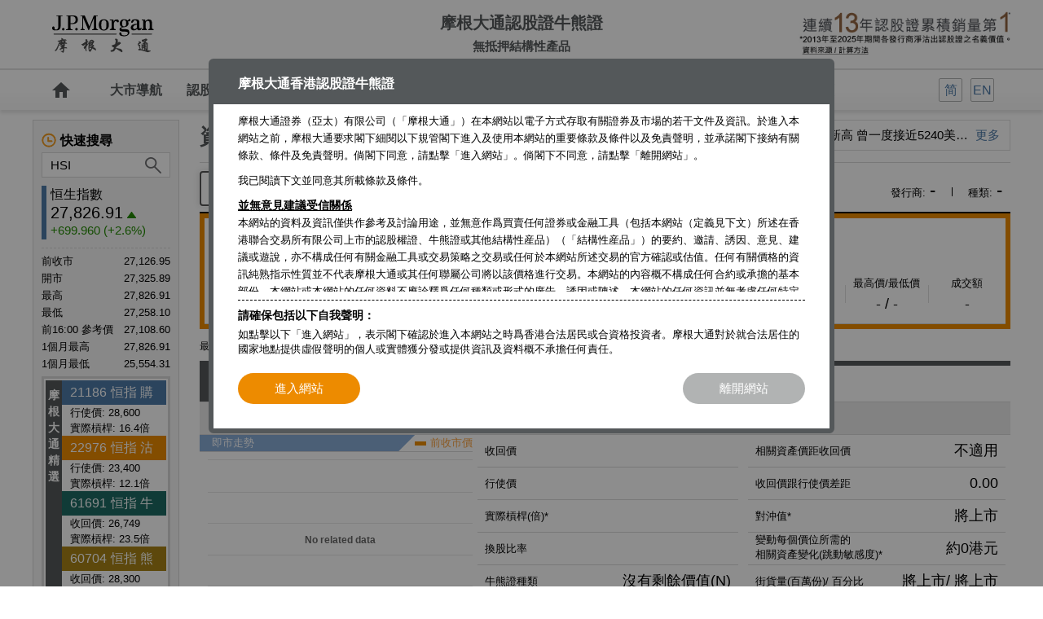

--- FILE ---
content_type: text/html; charset=UTF-8
request_url: https://jpmhkwarrants.com/zh_hk/cbbc/cbbc-terms/code/50407
body_size: 47955
content:
<!DOCTYPE html PUBLIC "-//W3C//DTD XHTML 1.0 Transitional//EN" "http://www.w3.org/TR/xhtml1/DTD/xhtml1-transitional.dtd">
<html xmlns="http://www.w3.org/1999/xhtml">
<head>
    <meta http-equiv="Content-Type" content="text/html; charset=utf-8" />
    <title>資料及數據 | 摩根大通認股證牛熊證</title>
	<meta name="viewport" content= "width=device-width, user-scalable=no">
    <meta name="format-detection" content="telephone=no">
    <meta name="keywords" content="牛熊證條款及數據, 行使價,收回價，到期日, 相關資產價距收回價，實際槓桿">
    <meta name="description" content="摩根大通提供相關資產及輪證免費報價，認股證或牛熊證產品條款如實際槓桿、街貨量等重要數據一覽無遺，還可查看相關新聞、資金流向及北水動態等資訊。" />
    <meta name="Abstract" content="" />
    <meta name="Owner" content="" />
    <meta name="Publisher" content="" />
	
	<meta http-equiv="Pragma" content="no-cache" />
	<meta http-equiv="Cache-Control" content="no-cache" />
	<meta http-equiv="Expires" content="0" />

    <!--FB share-->
    <meta property="og:description" content="牛熊證詳細資料及數據" />
    <meta property="og:title" content="資料及數據 | 摩根大通認股證牛熊證"/>
    <meta property="og:site_name" content="" />
    <meta property="og:type" content="website"/>
    <meta property="og:url" content=""/>
    <meta property="og:image" content="https://www.jpmhkwarrants.com/home/images/fb_image.jpg" />

    <!--CSS-->
    <link rel="shortcut icon" href="/home/images/favicon.ico" type="image/x-icon; charset=binary">
    <link href="/home/css/jphk_style.css?v=4" rel="stylesheet" type="text/css" />
    <link rel="stylesheet" href="/home/css/jquery.mobilemenu.css">
	<link rel="stylesheet" href="/home/css/jquery.autocomplete.css" type="text/css">
    <link rel="stylesheet" href="/home/css/db_chatbot2.css">
    
    <!--Javascript-->
    <script type="text/javascript" src="/home/js/jquery.min.js"></script>
    <script type="text/javascript" src="/home/js/jquery-ui.min.js"></script>
    <script type="text/javascript" src="/home/js/jquery.sticky-kit.js"></script>
    <script type="text/javascript" src="/home/js/jphk_general.js?v=2"></script>
    <script type="text/javascript" src="/home/js/jquery.mobilemenu.js" id="mobilemenu"></script>
    <script type="text/javascript" src="/home/js/jquery.cookie.js"></script>
	<script type="text/javascript" src="/home/js/jquery.autocomplete.js"></script>
	
<!--script>
window.onload = () => {
  document.addEventListener('touchstart', (event) => {
    if (event.touches.length > 1) {
       event.preventDefault();
    }
  }, { passive: false });
  
  let lastTouchEnd = 0;
  document.addEventListener('touchend', (event) => {
    const now = (new Date()).getTime();
    if (now - lastTouchEnd <= 300) {
      event.preventDefault();
    }
    lastTouchEnd = now;
  }, false);
}
</script>
<style>
html, body {
  touch-action: manipulation;
}
</style-->
    
	 <!-- chatbot -->
	<script src="https://cdn.clare.ai/websdk/v3/clare.js"></script>
	
<script>
$(document).ready(function() {
	initAutoComplete("#search_code", ".realtime_search_area");
	initAutoComplete("#search_code_mobile", ".mobile_search_area");
});
</script>
	
<!-- Google Tag Manager -->
<!--script>(function(w,d,s,l,i){w[l]=w[l]||[];w[l].push({'gtm.start':
new Date().getTime(),event:'gtm.js'});var f=d.getElementsByTagName(s)[0],
j=d.createElement(s),dl=l!='dataLayer'?'&l='+l:'';j.async=true;j.src=
'https://www.googletagmanager.com/gtm.js?id='+i+dl;f.parentNode.insertBefore(j,f);
})(window,document,'script','dataLayer','GTM-T4RHZFJ');</script-->
<!-- End Google Tag Manager -->

<!-- Google Tag Manager -->
<script>(function(w,d,s,l,i){w[l]=w[l]||[];w[l].push({'gtm.start':
new Date().getTime(),event:'gtm.js'});var f=d.getElementsByTagName(s)[0],
j=d.createElement(s),dl=l!='dataLayer'?'&l='+l:'';j.async=true;j.src=
'https://www.googletagmanager.com/gtm.js?id='+i+dl;f.parentNode.insertBefore(j,f);
})(window,document,'script','dataLayer','GTM-PV3ZH3N');</script>
<!-- End Google Tag Manager -->


    <!--Plugin-->
    <script type="text/javascript">
//         var lang="zh_hk";
 //        
// 
//         $(document).ready(function() {
//            $("#cbbc.menu_dropdown a").addClass("current");
// //         if(typeof code!=="undefined"){
// // 				updateQuickSearch(0, code);
// // 		   }else if(typeof ucode!=="undefined"){
// // 				updateQuickSearch(0, ucode);
// // 		   }else{
// 				updateQuickSearch(0);
// //		   }
//         $("#mobile_search_area button").click(function(){
//           location.href = genURL($("#search_code_mobile").val());
//         });
// 		
// 		var version = $.cookie("version");
//             if (!$(".mobile_header").is(":hidden") && version == "desktop") {
//                 changeToDesktop();
//             }
// 
//         $(document).keypress(function(e) {
//           if((e.which == 13)&&($("#search_code_mobile").val()!="")) {
//             $('#mobile_search_area button').trigger("click");
//           }
//         });
//       });
// 
//         function updateQuickSearch(terms,code){
//             path='';
//             if(typeof code!=="undefined"){
//                 path = '/terms/'+terms+'/code/'+code;
//             }
//             $.ajax({url: "/zh_hk/ajax/terms_quick_search"+path,cache: false,success: function(html){
//                 $("#terms_quick_search").html(html);
//                 if(terms==1||$(".product_quote_area #search_input").length==0){
//                     $(".quick_search [type=text]").select();
//                 } 
//             },complete: function(XMLHttpRequest, textStatus) { $(".ac_results").hide(); }});
//         }
// 		function changeToDesktop() {
//             var cssLink = $('link[href*="/home/css/jphk_style.css"]');
//             cssLink.replaceWith('<link href="/home/css/jphk_style_desktop.css" rel="stylesheet" type="text/css" />');
//             $("#changeToMobileBtn").show();
//             $.cookie("version", "desktop", { path: '/' });
//         }
//         function changeToMobile() {
//             //var cssLink = $('link[href*="/home/css/jphk_style_desktop.css"]');
//             //cssLink.replaceWith('<link href="/home/css/jphk_style.css" rel="stylesheet" type="text/css" />');
//             //$("#changeToMobileBtn").hide();
//             $.cookie("version", "", { path: '/' });
//             location.reload();
//         }
    </script> <script type="text/javascript">
        var lang = "zh_hk";
        var lang_type = "";
        

        var isSameOrigin = '0';
        $(document).ready(function () {
            $("#cbbc.menu_dropdown a").addClass("current");
            //		   if(typeof code!=="undefined"){
            // 				updateQuickSearch(0, code);
            // 		   }else if(typeof ucode!=="undefined"){
            // 				updateQuickSearch(0, ucode);
            // 		   }else{
            updateQuickSearch(0);
            // 		   }
            $("#mobile_search_area button").click(function () {
                location.href = genURL($("#search_code_mobile").val());
            });

            $("#search_code_mobile").keypress(function (e) {
                if ((e.which == 13) && ($("#search_code_mobile").val() != "")) {
                    console.log("enter1");
                    $('#mobile_search_area button').trigger("click");
                }
            });


            var version = $.cookie("version");
            if (!$(".mobile_header").is(":hidden") && version == "desktop") {
                changeToDesktop();
            }


            var agreeStr = printAgreeCook();
            //console.log(showAgreeP);
			if(!$("body").hasClass("apps")){
				showAgree(agreeStr);
			}
        });

        function updateQuickSearch(terms, code) {
            path = '';
            if (typeof code !== "undefined") {
                path = '/terms/' + terms + '/code/' + code;
            }

            if(typeof isSameOrigin !== "undefined" && isSameOrigin*1 == 0){
                
                path = path + '/delay/1';
            }
            $.ajax({
                url: "/zh_hk/ajax/terms_quick_search" + path, cache: false, success: function (html) {
                    $("#terms_quick_search").html(html);
                    if (terms == 1 || $(".product_quote_area #search_input").length == 0) {
                        $(".quick_search [type=text]").select();
                    }
                },complete: function(XMLHttpRequest, textStatus) { $(".ac_results").hide(); }
            });
        }
        function changeToDesktop() {
            var cssLink = $('link[href*="/home/css/jphk_style.css"]');
            cssLink.replaceWith('<link href="/home/css/jphk_style_desktop.css" rel="stylesheet" type="text/css" />');
            $("#changeToMobileBtn").show();
            $.cookie("version", "desktop", { path: '/' });
        }
        function changeToMobile() {
            //var cssLink = $('link[href*="/home/css/jphk_style_desktop.css"]');
            //cssLink.replaceWith('<link href="/home/css/jphk_style.css" rel="stylesheet" type="text/css" />');
            //$("#changeToMobileBtn").hide();
            $.cookie("version", "", { path: '/' });
            location.reload();
        }

        function printAgreeCook()
        {
            var agreeCook=getCookie("agree");
            //

            if(agreeCook=="YES")
            {
                agreeCook="N";
            }
            else{
                agreeCook="Y";
            }
            return agreeCook;
        }
        function showAgree(need) {
            if (need == "Y") {
                //Y stand for show question box
                $.blockUI({ message: $('#question') });
                $('.button_area #enter').click(function () {
                    $.ajax({
                        url: '/zh_hk/ajax/home_agree',
                        data: 'action=agree',
                        dataType: 'json',
                        type: 'post',
                        async: false,
                        cache: false,
                        complete: function () {
                            $.unblockUI();
                        }
                    });
                });
            }
            if (need == "N") {
                $.ajax({
                    url: '/zh_hk/ajax/home_agree',
                    data: 'action=agree',
                    dataType: 'json',
                    type: 'post',
                    async: false,
                    cache: false,
                    complete: function () {

                    }
                });
            }
        }


        function getCookie(NameOfCookie) {
            if (document.cookie.length > 0) {
                begin = document.cookie.indexOf(NameOfCookie + '=');
                if (begin != -1) {
                    begin += NameOfCookie.length + 1;
                    end = document.cookie.indexOf(';', begin);
                    if (end == -1) end = document.cookie.length;
                    return unescape(document.cookie.substring(begin, end));
                }
            }
            return null;
        }

        function setCookie(NameOfCookie, value, expiredays) {
            var ExpireDate = new Date();
            ExpireDate.setTime(ExpireDate.getTime() + (expiredays * 3600 * 1000));
            document.cookie = NameOfCookie + '=' + escape(value) + ';path=/;' + ((expiredays == null) ? '' : '; expires=0');// + ExpireDate.toGMTString());
        }

        function checkcookies() {
            skey = getCookie('agree');
            if (skey == null) {
                setCookie('agree', 'YES', 12);
            }
        }

    </script>
    
    <script>
		$(window).ready(function(){
			$.mobilemenu()
		});
	</script>
    <script>
	$(function () {
		$('[data-toggle]').on('click', function () {
			var id = $(this).data("toggle"),
				$object = $(id),
				className = "open";
			if ($object) {
				if ($object.hasClass(className)) {
					$object.removeClass(className)
				} else {
					$object.addClass(className)
				}
			}
		});
	});
	</script>
    
    <script>
	$(document).ready(function(){
		$("button.search_menu_button").click(function(){
			$("button.search_menu_button").toggleClass("active");
		});
	});
	</script>
	<script>
	$(document).ready(function(){

    $('#mobile_search_area,#bottom_menu_search_on,#bottom_menu_calendar_on').css('opacity','1');
    $('#mobile_search_area,#bottom_menu_search_on,#bottom_menu_calendar_on').css('display','none');

		$("button.search_menu_button").click(function(){
			$("button.search_menu_button").toggleClass("active");
		});

    $("#mobilemenu").on('click',function(){
        $('#bottom_menu_calendar_on,#bottom_menu_search_on,#mobile_search_area').hide();
    })

		$('button.search_menu_button').on('click', function() {
				$('#mobile_search_area').toggle();

		});

		$('.bottom_menu li.search').on('click', function() {
				$('#bottom_menu_search_on').toggle();
        $('#bottom_menu_calendar_on').hide();
		});

		$('.bottom_menu li.calendar').on('click', function() {
				$('#bottom_menu_calendar_on').toggle();
        $('#bottom_menu_search_on').hide();
		});

	});	
	</script>    
	
	<script src="/home/js/jquery.blockUI.js" type="text/javascript"></script>
	<script>
	$(document).ready(function(){
		$('#commentyes').click(function() {  
			if ($("input[name=cbAccept]:checked").val() == "Y"){
				$("#cb_agree").val("Y");
				var serializedData = $('#commentform').serialize();
				var strURL = "/cgi/comment_box.cgi";
				$.ajax({url:strURL,data: serializedData,type: "POST",cache:false, success: function(responseText){
					resetCommentBox();
					$("#cb_comment").val("閣下的意見已成功發送，多謝支持。");
				}});
			}else{
				$.unblockUI(); 
			}
		}); 
		$('#commentno').click(function() { 
			//resetCommentBox(); 
			$.unblockUI(); 
		}); 
	});	
	function commentgosubmit(btn){
		var reg = /^([A-Za-z0-9_\-\.])+\@([A-Za-z0-9_\-\.])+\.([A-Za-z]{2,4})$/;

		if ($("#cb_comment").val()==""){
			alert("請輸入意見");
		}else if (document.commentform.subscribe.checked && document.commentform.receiveEmail.value.length == 0){
			alert("請輸入電郵地址");
		}else if ($("#cb_email").val()!="" > 0 && !reg.test($("#cb_email").val())){
			alert("請輸入有效的電郵地址");
		}/*else if($("#cb_capt_input").val()==""){
			alert("請輸入驗證碼");
		}else if(checkCaptcha($("#cb_capt_input").val(),$("#cb_capt_auth").val())=="0"){
			alert("請輸入正確的驗證碼");
		}*/else{
			showConfirm2();
		}
	}
	function showConfirm2() {
		var _left = ($(window).width() - 800)/2;
		var _top = ($(window).height() - 680)/2;
		$.blockUI({ message: $('#confirm'), css: { left: _left+'px', top: _top+'px', width: '800px' } });
	}
	function resetCommentBox(){
		$.unblockUI(); 
		$("#cb_comment").val("");
		$("#cb_email").val("");
		$("#cb_subscribe").prop( "checked", false );
	}
	</script>
</head>
<body class="zh_hk  ">
<!-- Google Tag Manager (noscript) -->
<noscript><iframe src="https://www.googletagmanager.com/ns.html?id=GTM-PV3ZH3N" height="0" width="0" style="display:none;visibility:hidden"></iframe></noscript>
<!-- End Google Tag Manager (noscript) -->


<!-- Google Tag Manager (noscript) -->
<!--noscript><iframe src="https://www.googletagmanager.com/ns.html?id=GTM-T4RHZFJ" height="0" width="0" style="display:none;visibility:hidden"></iframe></noscript-->
<!-- End Google Tag Manager (noscript) -->

<!--
Start of Floodlight Tag: Please do not remove
Activity name of this tag: JP Morgan_HK_Counter_N/A_-_Landing Page
URL of the webpage where the tag is expected to be placed: https://jpmhkwarrants.com/zh_hk/inline/search?
This tag must be placed between the <body> and </body> tags, as close as possible to the opening tag.
Creation Date: 10/02/2019
-->
<script type="text/javascript">
var axel = Math.random() + "";
var a = axel * 10000000000000;
document.write('<iframe src="https://9509656.fls.doubleclick.net/activityi;src=9509656;type=landi0;cat=jpmor0;dc_lat=;dc_rdid=;tag_for_child_directed_treatment=;tfua=;npa=;ord=' + a + '?" width="1" height="1" frameborder="0" style="display:none"></iframe>');
</script>
<noscript>
<iframe src="https://9509656.fls.doubleclick.net/activityi;src=9509656;type=landi0;cat=jpmor0;dc_lat=;dc_rdid=;tag_for_child_directed_treatment=;tfua=;npa=;ord=1?" width="1" height="1" frameborder="0" style="display:none"></iframe>
</noscript>
<!-- End of Floodlight Tag: Please do not remove -->

    <div id="page" class="inside">
    
    <div id="question" style="display: none; cursor: default">
            <h3>摩根大通香港認股證牛熊證 </h3>

            <div class="disclaimer">

                <div class="scroll">
		<p>摩根大通證券（亞太）有限公司（「摩根大通」）在本網站以電子方式存取有關證券及市場的若干文件及資訊。於進入本網站之前，摩根大通要求閣下細閱以下規管閣下進入及使用本網站的重要條款及條件以及免責聲明，並承諾閣下接納有關條款、條件及免責聲明。倘閣下同意，請點擊「進入網站」。倘閣下不同意，請點擊「離開網站」。</p>
		<p>我已閱讀下文並同意其所載條款及條件。</p>
		<div class="tl">並無意見建議受信關係 </div> 
        
        <p>本網站的資料及資訊僅供作參考及討論用途，並無意作爲買賣任何證券或金融工具（包括本網站（定義見下文）所述在香港聯合交易所有限公司上市的認股權證、牛熊證或其他結構性産品）（「結構性産品」）的要約、邀請、誘因、意見、建議或遊說，亦不構成任何有關金融工具或交易策略之交易或任何於本網站所述交易的官方確認或估值。任何有關價格的資訊純熟指示性質並不代表摩根大通或其任何聯屬公司將以該價格進行交易。本網站的內容概不構成任何合約或承擔的基本部份。本網站或本網站的任何資料不應詮釋爲任何種類或形式的廣告、誘因或陳述。本網站的任何資訊並無考慮任何特定使用者的具體需要。</p>
        
        <p>本網站提供的資料及資訊不應被視為投資、稅務、法律、會計、規例或任何其他意見。摩根大通或其任何聯屬公司概不就任何於結構性産品的投資承擔任何受信責任或法律責任。閣下於進行任何投資前應自行評估結構性産品所涉風險。</p>
        
        <div class="tl">僅限香港居民或合資格投資者使用</div>
        
        <p>本網站僅針對及僅爲香港居民或合資格投資者設立。本網站無意在發佈或使用本網站可能違反當地法律的任何司法權區或國家向當地的任何人士或實體分發或供彼等使用。倘閣下自本網站下載的任何資訊違反閣下現正居住國家的任何法律，摩根大通概不承擔任何責任。所有産品及服務並不一定在所有地區提供。本網站的資訊及資料可予變動，使用者不得依賴或按有關資訊及資料行事。</p>
        
        <p>「本網站」指摩根大通證券（亞太）有限公司有關結構性産品的網站以及網站所載的全部資訊及資料。網站若干部份或頁面可能載有獨立且附加於此等條款及條件以及免責聲明的條款及條件或免責聲明。如有衝突，附加條款及條件或免責聲明將規限該等部份或頁面。</p>
        
        <div class="tl">結構性産品的風險因素 </div>
        
        <p>本結構性產品並無抵押品。如發行人及擔保人無力償債或違約，投資者可能無法收回部份或全部應收款項。認股權證及可贖回牛熊證爲涉及衍生工具的結構性産品。除非閣下完全瞭解及願意承擔所涉風險，否則切勿投資上述產品。</p>
        
        <p>結構性產品的價格可急升亦可急跌，投資者或會損失所有投資。可贖回牛熊證具有強制贖回機制，並可能會提早終止，屆時，(i)N類可贖回牛熊證的投資者將不獲發任何金額；(ii)R類可贖回牛熊證的剩餘價格可能爲零。結構性產品於第二交易市場的流通性亦無法預料的。J.P. Morgan Broking (Hong Kong) Limited 為認股權證、牛熊證及/或交易期權的莊家及流通量提供者亦可能為結構性產品的唯一流通量提供者。本網站中的任何意見，預測或估計僅代表發佈資料當日的判斷，摩根大通不保證未來事件或表現將與本網站中的任何意見，預測或估計一致。閣下應注意實際結果可能與本網站中發表的預測有重大差別。過往表現並不代表將來的表現。摩根大通並非投資者的顧問或信託人，亦不會負責決定投資該金融工具是否合法或適合任何準買家。</p>
        
        <p>因此，閣下應為自己作風險評估並確保閣下明白結構性産品的性質及風險，並應（如適用）諮詢閣下的法律、稅務、會計、財務及其他專業顧問，以確保投資於結構性産品的任何決定對閣下的具體情況及財務狀況爲合適。</p>
        
        <p>投資結構性産品前，閣下應仔細審閱及明白載於基本上市文件（包括任何增編）及相關推出公佈及補充上市文件中的條款及條件，連同發行人的財務報表及其他資料。</p>
        
        <p>發行人及其聯屬公司（「J.P. Morgan Group」）為一間提供全方位服務的證券公司及一間從事多種證券交易及經紀活動的商業投資銀行，並且向廣大客戶提供投資銀行、資產管理、融資、財務顧問服務。因此，J.P. Morgan Group 可能就閣下向我們購入的證券從中潛在利益衝突。尤其是J.P. Morgan Group可能就交易所買賣基金的股份作為認可參與者或參與證券商，作為交易所買賣基金股份的莊家或大宗股票承購人，對交易所買賣基金的組建作出注資，並可能於交易所買賣基金的股份中擁有重大權益。該等活動可能對閣下可能購入的證券表現造成負面影響。J.P.Morgan Group的活動可能為其帶來豐厚回報，同時令交易所買賣基金的股份價值下跌。</p>
        
        <p>J.P. Morgan Group不論作爲自營買賣商、代理人或莊家，可能持有自營買賣倉盤，並可能於結構性産品持有好倉或淡倉或其他權益，並可能隨時在公開市場上或以其他方式購買及或出售結構性産品。J.P. Morgan Group可能涉及其他財務、投資及專業活動例如為結構性産品相關股份的公司提供意見或貸款或參與該公司的責任承保或重租，該等活動可能引發有關證券或結構性産品（即本網站的主題）的利益或利益衝突。</p>
        
        
        <div class="tl">本網站的Cookies用途 </div>
        
        <p>爲持續改善本網站及爲網站使用者提供更佳服務，摩根大通可能使用軟體工具或「cookies」收集有關網站訪客瀏覽活動的資料。Cookie爲一項技術，有時被稱爲文字檔，乃由網頁伺服器（網站）向網頁瀏覽器（訪客的電腦）發出，令瀏覽器記下若干資料。Cookie所持有的資料僅供發出該cookie的人士閱覽。 </p>
        <p>Cookie可分爲兩種：session cookies及persistent cookies。</p>
        
        <p>舉例而言，session cookies乃用作維持網站的安全，並將所輸入的資料傳送予網站的其他頁面，避免再度輸入相同資料。 Persistent cookies乃用作於每次瀏覽發出cookie的網站時追蹤瀏覽習慣。可能收集的資料包括到訪網站日期及時間、所瀏覽的頁面、於網站所用時間以及緊接及緊隨瀏覽摩根大通網站前後到訪的網站。</p>
        
        <p>倘摩根大通要求閣下登入網站時輸入密碼，謹爲閣下的安全而使用cookies。摩根大通或任何其聯屬公司亦收集集合所得資料，以供統計及評估用途。</p>
		
        <p>變更互聯網瀏覽軟體的設定一般可停用cookies，亦可變更設定以接受特定cookies。倘cookies被停用，則表示網站內部份服務或實際上全部服務或許不能使用。</p>
        
        <p>倘閣下透過本網站向摩根大通提供任何個人資料，已收集的個人資料可能由摩根大通或JPMorgan Chase &amp; Co 集團公司的任何成 員公司及其聯屬公司及代理人（包括以欠缺或實施較歐盟標準爲低的保護資料法的國家爲基地的公司）處理，以輔助營運、設計及或營銷摩根大通及或摩根大通集團架構（「本集團」）內任何其他公司的現有及未來産品及服務。</p>
        
        <div class="tl">網站使用者的私隱 </div>
        
        <p>摩根大通致力保護客戶私隱，並將採取所有合理程式確保閣下的個人資料妥爲保存，避免出現未經授權使用、遺失、披露或銷毀的情況。除明確規定外，閣下的個人資料僅以閣下同意的方式使用。</p>
        
        <p>閣下亦可依願取得摩根大通所持有關閣下的個人資料副本。摩根大通可能就此向閣下收取法律准予的費用。請閱讀摩根大通的私隱政策，以瞭解閣下使用本網站時閣下的個人資料會如何處理。</p>

        <div class="tl">超連結</div>
        
        <p>本網站亦載有由第三方控制或提供的網站連結。摩根大通並無審閱且概不就使用與本網站連結的任何網站內資訊或其刊載或提供的資料、産品或服務或私隱慣例所産生的任何損失承擔責任（不論疏忽或其他方式）。在不損害上文的一般規定以及香港法律所准許最大程度的原則下，摩根大通概不就第三方網站資料的任何干擾、不正確、錯誤或遺漏（不論原因）或就此産生的任何形式的損害向任何人士承擔責任。</p>
        
        <p>透過建立與第三方網站的連結，摩根大通並非認同或推薦該網站提供的任何産品或服務，摩根大通亦概不就該等網站所提供或刊登廣告的産品或服務的任何失當負責。有關第三方實行的私隱政策可能與摩根大通的不同，而第三方網站可能較本網站提供較低保障。請審閱有關第三方網站可能載有的條款及條件、相關免責聲明及私隱政策。</p>
        
        <div class="tl">第三方提供的資料</div>
        
        <p>摩根大通並無審閱且概不就路透社或第三方提供及經本網站發佈的任何資訊或資料承擔責任。任何該內容乃路透社或第三方資訊提供者的知識産物。在未經路透社或該第三方資訊提供者事先書面同意的情況下，明確禁止複製、重新發佈或重新分發（包括以高速存取、編制或類似方式）該內容。路透社概不就內容的任何錯誤或延誤或依賴有關內容而採取的任何行動承擔責任。路透社、Reuters Dotted Logo及Sphere Logo乃全球Reuters Group公司的商標及注冊商標。有關其他Reuters Services詳情，請瀏覽路透社公衆網站 http://www.reuters.com.</p>
        
        <p>任何由阿斯達克網絡信息有限公司（阿斯達克財經網）提供的內容或資料 ，僅供參考用途。摩根大通並無審閱或驗證此內容或資料且概不就阿斯達克財經網提供及經本網站發佈的任何內容或資料承擔責任。有關內容或資料不得以任何方式或形式進行複制、存儲、下載、傳輸、重新發佈、發放或傳遞，也不得以任何方式進行編制。如閣下需要獲取更多資訊，請聯繫阿斯達克財經網。
</p>
        
        
		<p>Nasdaq<sup>®</sup>，Nasdaq-100 Index<sup>®</sup>是Nasdaq, Inc. （Nasdaq, Inc.及其關聯公司此後簡稱為"Nasdaq"）的註冊商標，並已授權予摩根大通證券（亞太）有限公司使用。Nasdaq尚未認證該結構性產品的合法性或適用性。該產品不由Nasdaq發行、代言、出售或推廣。Nasdaq對該產品不做任何擔保，也不承擔任何責任。道瓊斯工業平均指數<sup>®</sup>和標普500指數<sup>®</sup>為標普道瓊斯指數有限責任公司或其關聯公司（「標普道瓊斯指數」）產品，並已許可由摩根大通證券（亞太）有限公司(「摩根大通」)使用。Standard &amp; Poor’s<sup>®</sup> 及 S&amp;P<sup>®</sup> 均為標準普爾金融服務有限責任公司（「標普」）註冊商標；Dow Jones<sup>®</sup> 為道瓊斯商標控股有限責任公司（「道瓊斯」）註冊商標；該等商標已許可由標普道瓊斯指數使用及為特定目的再許可由摩根大通使用。該產品並非由標普道瓊斯指數、道瓊斯、標普、其各自關聯公司發起、背書、出售或推廣，任何上述人士概不就投資該等產品的可取性作出任何聲明，亦不就道瓊斯工業平均指數<sup>®</sup>和標普500指數<sup>®</sup>的任何錯誤、疏忽或中斷承擔任何責任。</p>
        
 
		 
        <!-- <p>本結構性產品（「本產品」）並非由MSCI Inc.（「MSCI」）、其任何關聯公司或參與或涉及作出或編製任何MSCI指數的任何其他第三方（「該等MSCI資料方」）保薦、許可、銷售或推廣。MSCI指數是MSCI的專有財產。MSCI名稱和MSCI指數名稱均為MSCI的服務標記，並已經許可給發行人為若干目的使用。該等MSCI 資料方概不就一般的證券投資或特別針對投資於本產品是否適當或MSCI中國A50互聯互通指數追蹤相關股票市場表現的能力向本產品的擁有人或任何公眾人士作出任何明示或暗示的陳述或保證。MSCI是其若干商標、服務標記及商用名稱的許可方，也是由MSCI在未考慮本產品的發行人或擁有人或本產品的情況下釐定、編製和計算的MSCI中國A50互聯互通指數的許可方。在釐定、編製和或計算MSCI中國A50互聯互通指數時，該等MSCI資料方概無義務考慮本產品的發行人或擁有人的需要。該等MSCI資料方概不負責也未參與確定本產品的發行時間、發行價格或數量，或釐定或計算本產品以現金結算的公式。該等MSCI資料方概不就本產品的行政、市場推廣或買賣向本產品的擁有人承擔任何義務或責任。</p>
                    
        <p>儘管MSCI應由自其認為可靠的來源獲取MSCI指數中包含的或用作計算MSCI指數的資訊，但該等MSCI資料方概不保證或擔保MSCI指數或其中包含的任何資料的原創性、準確性及╱或完整性。該等MSCI 資料方概不就被許可方、被許可方的客戶及交易對手、本產品的發行人、本產品的擁有人或任何其他人士或實體按其獲許可的權利或任何其他用途使用MSCI指數或其中包含的任何資料將會獲得的結果作出任何明示或暗示的保證 。該等MSCI資料方概不就MSCI指數或其中包含的任何資料的任何錯誤、遺漏或中斷或與MSCI指數或其中包含的任何資料有關的任何錯誤、遺漏或中斷承擔任何責任。此外，該等MSCI資料方概不作出任何形式的明示或暗示的保證，而且MSCI、其任何關聯公司或各該等MSCI資料方特此明確表示不對MSCI指數及其中所載任何資料作出任何有關可銷售性和對特定用途的適用性的任何保證。在對上文不構成限制的情況下，即使已被告知發生以下損失的可能性，在任何情況下任何該等MSCI資料方概不就任何直接的、間接的、特別的、懲罰性、結果性或任何其他損害賠償（包括利潤損失）承擔任何責任。</p>
                    
        <p>本產品的買方、賣方或持有人，或任何其他人士或實體，在未與MSCI聯繫以確定是否需要MSCI的允許之前，不得使用或提及任何MSCI的商用名稱、商標或服務標記以保薦、認可、推銷或推廣本産品。在任何情况下，未經MSCI的事先書面允許，任何人士或實體不得聲稱與MSCI有任何關聯。</p>
         -->
        <div class="tl">許可 </div>
        
        <p>摩根大通謹此向閣下授出不可轉讓的非獨家許可，僅供閣下內部使用本網站所載任何應用程式（「該系統」），以便向摩根大通及或本集團獲取若干報告及服務，以及與摩根大通及或本集團進行業務。閣下同意不得將該系統轉讓、再許可、出租、出讓、分時、租賃、轉易、複製、翻譯、轉換爲另一程式語言、解編、反向組譯、修改或變更以供任何用途。閣下同意以信託形式爲摩根大通持有且並無向任何其他方披露、或准許任何其他方查核、複製或使用該系統或該系統所載、相關、往返傳送或來源的任何資訊（統稱「資料」）。閣下同意及授權摩根大通透過該系統傳送若干機密資料。閣下確認該系統及資料乃摩根大通的獨有財産，而摩根大通保留及擁有該系統及資料的所有權及全面擁有權。閣下使用該系統（包括不限於對摩根大通的任何通訊、指示、指令或透過該系統進行的其他交易）乃受此等一切條款及條件及免責聲明以及適用法律及法規所限。</p>
		
        <p>倘該系統出現錯誤或失效，作爲閣下的唯一及全部補救方法以及按摩根大通的選擇代替本文所述任何其他補救方法，摩根大通可選擇提供錯誤修正、錯誤修復或更換該系統，惟任何有關錯誤修正、錯誤修復或更換須根據此等條款及條件、本協定（包括免責聲明及責任限制）項下所載的相同條款及條件提供。</p>
		
        <div class="tl">摩根大通的評論</div>
        
        <p>所有摩根大通於本網站的評論乃由摩根大通編制，僅供參考用途，並不構成任何要約、建議、提呈出售或招攬購買任何産品，亦並不構成摩根大通進行任何交易之承諾。本網站所載的任何意見、預測或估計乃爲發佈該評論當日的判斷，摩根大通並不保證未來業績或事件將與任何該等意見、預測或估計一致。閣下應注意實際結果可能與本網站中發表的預測有重大差別。過往表現並不代表將來的表現。本網站的評論由摩根大通亞洲上市衍生產品銷售部編製，其僱員可能持有不時在本資料所述證券之權益（作為主事人或其他）。</p>
        
        <p>如本網站所載的評論或資料引用J.P. Morgan Group的研究報告，該評論或意見乃由摩根大通銷售及交易部人員而非J.P. Morgan Group的研究部所編制。因此該評論或資料的編制並無按照促進研究的獨立性的相關法規包括但不限於有關禁止於投資研究散播前進行交易的法例。本網站所載的評論或資料並不構成亦無意構成研究報告。<br>
除非另有所指，任何於本網站所載的評論或意見純熟來自個別編制人及或特定的銷售及交易部門而可能與其他J.P. Morgan Group的部門包括研究部的意見或看法不同。</p>

		<p>本網站（包括所載的評論或資料）並不構成亦無意構成於任何地區適用的法律和法規下定義的「研究報告」、「投資研究」或「獨立研究」。</p>
        
        <div class="tl">責任限制 </div>
        
        <p>閣下同意遵守載於此等使用條款及條件以及本網站其他地方（如適用）中有關閣下使用本網站的條件。摩根大通概不就有關本網站、任何超連結網站或閣下未能使用有關網站，或有關運作或傳送的任何無法執行、錯誤、遺漏、干擾、欠妥、延誤、電腦病毒或線路或系統故障而導致的任何損害（包括（但不限於）直接或間接、特別、附帶或相應而生的損害）、損失或開支承擔責任。此等服務可能屬於摩根大通控制範圍以外或由第三方提供，在此情況下，摩根大通概不就其內容或提供此等額外服務的任何延誤、干擾或錯誤承擔責任。</p>
		
        <div class="tl">版權 </div>
		
        <p>在本網站可取得的若干資料乃相關新聞及資訊服務提供者或向相關服務提供者提供有關資料的第三方或摩根大通的知識産物。有關資料乃受版權及其他知識産權法所保護，而資訊服務提供者或第三方或摩根大通（視乎情況而定）擁有全部擁有權。本網站版權所有。除非獲摩根大通及或（如有關）可能擁有有關商標及標誌的第三方書面批准，否則嚴禁使用本網站展示任何商標及標誌。閣下進入本網站時，僅可使用來自本網站的資料作閣下個人及非商業用途。有關使用將按照此等使用條款及條件以及本網站其他部份所載的規定（如有）。閣下不得複製、分發或重新分發資料（包括以高速存取、編制或類似方式）或出售、轉售、重新傳送或以其他方式令任何第三方可以任何方式獲取來自本網站的資料。數量乃按「現況」提供。摩根大通或任何第三方概不向閣下或任何第三方就(i)透過本網站向閣下提供的資料或任何其他資料的任何不準確或不完整或傳遞的延誤、干擾、錯誤或遺漏；或(ii)閣下或任何第三方依賴有關資料所作出的任何決定或採取的行動而直接、間接或相應産生的任何損失或損害承擔責任。第三方或摩根大通概不就業務收益虧損、溢利損失或任何懲罰性、間接、相應而生、特別或類似損害（不論以合約、侵權或其他方式）承擔責任，即使知悉閣下或任何第三方可能招致有關損害。</p>
        
        <div class="tl">有關指數的資料 </div>
        
        <p>除上述免責聲明外，載於有關上市或發售文件內有關與結構性産品相關的各種指數的免責聲明及責任限制均適用於本網站的使用，且應納入本免責聲明內。摩根大通或任何提供本網站資料或數據的第三者，無論在任何情況下都不會爲其提供的相關指數資料承擔任何責任。</p>
        
        
        <div class="tl">並無核查 </div>

		<p>本網站的資料乃依據摩根大通認爲可靠的公開來源所取得的資訊。然而，摩根大通並無核查有關資料，而有關資料可能並不完整或準確。本網站提供的資料所載的意見、估計及其他資訊可在未事先通知的情況下更改或撤回。</p>
        
        <p>摩根大通並無任何責任更新或保持本網站資訊有效。摩根大通或其聯繫或關連人士及╱或聯屬公司、其董事、高級職員及╱或雇員（包括參與編制或發佈本網站資料的人士）或任何資訊提供者概不就本網站所載資料的真實性、準確性、完整性、足夠或合理程度或任何有關資料適用作任何用途發表任何明示或隱含的陳述或保證。</p>
        
        <p>倘有關資訊包括定價水平、披露資料、估值、於本網站刊發的其他分析或表現數據，本網站所載的資訊及數據乃按反映真誠決定的假設及參數而編制，或取自相信爲可靠的來源。所採用的假設及參數並非可能合理挑選的唯一假設及參數，因此，概不保證有關報價、披露或分析的準確性、合理程度或完整性。任何資訊服務提供者、第三方或吾等或任何聯屬公司概不保證資料的計算結果，而有關計算結果可能並不完整。任何資訊服務提供者、第三方或摩根大通概不就任何資料作特定用途的準確性、足夠程度、質量或適合程度、不受時間影響的程度、並無侵犯行爲、所有權作出任何保證，且一切有關保證乃明確摒除法律下不包括的所有保證。</p>
        
        <p>本網站所載的定價分析工具或定價模型僅供參考用途。該工具或模型乃基於某些假設及當時之市場情況，並根據公認的財務原則運作。以其他模型或不同假設爲基準的估值可能出現不同結果。摩根大通明確表示概不就(i)該模型或估計的準確性；(ii)計算或發佈估值的任何錯誤或遺漏；及(iii)依賴或使用有關估值而承擔任何責任。因此，任何該工具或模型所計算的結果純粹供參考用途，閣下不應依賴或使用該工具或模型所得出的結果。</p>
        
        <p>摩根大通概不就未來達致任何指標性回報或表現作出陳述或保證。有關資訊並不構成摩根大通的投資意見，並僅供參考用途。閣下須就使用自本網站取得的任何資料或因其使用而導致的任何結果承擔一切風險。閣下有責任確認透過互聯網接收的任何資訊的完整性。</p>
        
        <div class="tl">有關使用本網站的風險</div>
        
        <p>透過互聯網傳送資料並不安全，並可能出現摩根大通控制範圍以外的干擾、傳送延誤或任意中斷延誤。本網站所載資訊可能會被攔截、遺失、銷毀或傳送延誤，從而可能延誤提供摩根大通的服務及執行閣下的命令。儘管摩根大通已作出合理努力將有關風險降至最低，摩根大通概不保證本網站可供使用或産生的任何通訊並無病毒、破壞程式或其他有害部份。</p>
        
        <p>閣下確認任何資訊服務提供者、第三方或摩根大通概不就傳送導致的任何損失向閣下或任何第三方承擔責任。任何資訊服務提供者、第三方或摩根大通概不就任何相應而生的損失承擔責任，包括但不限於因使用該系統的延誤或損失而造成的特別、附帶、直接或間接損害。摩根大通概不就閣下使用該系統而導致閣下的電腦、軟體、數據機、電話或其他財産的任何損害承擔責任。摩根大通概不就未經授權各方對閣下電腦系統的任何干擾承擔任何責任。摩根大通明確提醒閣下有關病毒及黑客可能作出攻擊的風險。</p>
        
        <p>任何價值或價格乃計算至提供當日的營業時間結束時或另行列明的時間，僅供參考用途，並純粹擬供閣下使用。價格或價值未必反映根據規管摩根大通貿易關係的任何協定(i)訂立新交易的實際條款；(ii)現有交易清算或解除的實際條款；或(iii)對於指定提前終止日期後應付金額的計算或估計，且摩根大通概不保證其完整性或準確性。</p>
        
        <p>任何估值均採用以公認財務原則及有關未來市況的合理估計爲基準的專有模型計算所得。以其他模型或不同假設爲基準的估值可能出現不同結果。摩根大通明確表示概不就(i)作出估值所用的模型或估計的準確性；(ii)計算或發佈估值的任何錯誤或遺漏；及(iii)依賴或使用有關估值而承擔任何責任。謹請注意，於計算若干工具的全部未來現金流量的現值時，可能需要對未來市況作出估計。在此情況下，摩根大通的計算乃根據吾等的內部政策及模型，使用摩根大通對相關未來市況的最佳合理估計而進行。</p>
        
        <p>閣下確認摩根大通並無提供法律意見或稅務意見。然而，本網站可能呈列有關投資於結構性産品的一般稅務及遺産規劃的資料及原則。此等一般資料及原則未必適用於閣下的具體情況及財務狀況。閣下同意此等原則未必適用於閣下的具體情況或考慮閣下的綜合稅務或遺産規劃情況。</p>
        
        
        <div class="tl">稅務考慮因素 </div>
        
        <p>投資與多項稅務事宜有關。閣下於作出任何投資前，應諮詢稅務顧問有關閣下的特定情況。本網站所呈列的資訊無意提供稅務、法律或投資意見，對所有人士或所有類型的結構性産品、證券或交易未必一概準確。</p>
        
        <p>有關購買、擁有及處置結構性産品的若干稅務考慮因素的呈列內容僅屬一般性質，並無針對根據全部適用法律投資於衍生證券的所有潛在稅務後果。所呈列的概要乃根據本文據當日有效的條約、法律、法規、規則及決定，全部條約、法律、法規、規則及決定均可予變更。</p>
        
        <p>具體而言，投資者須就每次發行活動參考有關個別工具的全部條款以厘定確實稅務待遇。該等條款於相關披露中訂明，並受於相關時間適用的稅務法律及慣例所限。投資者應就購買、擁有、行使及處置結構性産品衍生證券的稅務後果諮詢其稅務顧問。</p>
        
        
        <div class="tl">規管法律及司法管轄 </div>
        
        <p>此等「免責聲明以及條款及條件」的條款受中華人民共和國香港特別行政區法律規管，並按其詮釋。閣下同意就本網站引起的任何事宜或爭議接受香港法院的司法管轄</p>
        
        
        <div class="tl">網絡私隱政策</div>
        
        <p><strong>私隱原則</strong></p>
        
        <p>您的私隱對我們至關重要。本《網絡私隱政策》說明您在瀏覽或使用摩根大通所提供與本政策有關或提述本政策的當前及其他網絡服務（統稱我們的｢網絡服務｣）時，我們如何收集、共享、使用及保護您的個人資料。然而，務請垂注，本《網絡私隱政策》並非我們就所有產品及服務的私隱原則所提出的獨家聲明。我們或會視乎您從我們獲得的金融產品或服務，或我們與您進行業務往來所處的司法權區，而應用其他私隱原則或政策。您可使用《網絡私隱政策》的網頁(https://www.jpmorgan.com/pages/privacy)提供的鏈結查閱若干該等政策。</p>

		<ul class="point">
        	<li><strong>我們保護您的資料。</strong><br>我們有責任嚴格保護您資料的私隱及保密性，其中包括個人資料。我們維繫符合適用法律準則的實物、電子及程序保護措施，保證有關資料不被擅自查閱及使用、修改及銷毀。我們認為我們的僱員均有責任遵守有關資料私隱及保密性的相關政策、程序、規則及規例。</li>
            <li><strong>我們致力僅為適當用途收集、使用及保留客戶資料。</strong>
            	<ul>
                	<li>當您瀏覽或使用我們的網絡服務時，我們可能收集您的個人資料的類別包括您的姓名、電郵地址、郵寄地址、電話號碼、賬號、有限地址資料（例如，郵政編碼，其有助您找到附近的摩根大通辦事處）、用戶名稱及密碼。我們亦可能在您使用我們的網絡服務並提供有關資料時，收集我們認為對日常業務合理必要的支付卡資料、社會保障號碼、駕駛牌照號碼（或同類資料）。</li>
                    <li>除上述個人資料外，我們可能收集有關您使用我們網絡服務的若干資料。例如，我們可能採集您連接網絡服務所使用裝置的IP地址，您所使用操作系統及瀏覽器的類別，以及有關您之前瀏覽網站的資料、您使用我們網絡服務的內容及您之後瀏覽網站的資料。如我們的Cookies政策所詳釋，我們或我們的第三方合作夥伴可能使用cookies（以及網絡信標或其他技術）收集及保存有關您瀏覽或使用我們網絡服務的各種資料。我們其後可能按法例許可或要求將我們從網絡上收集到的使用習慣及其他資料與有關您的個人資料相關聯。</li>
                    <li>我們亦可能從其他在線及離線渠道收集有關您的資料，包括在商業上可供使用的第三方資源，例如信用報告機構。我們可能將該資料與我們根據本《網絡私隱政策》收集到有關您的個人及其他資料結合。</li>
                    <li>我們可能使用我們從您處收集的資料協助我們提供網絡服務；管理、評估及改善我們的業務（包括開發新產品及服務、改進現有產品及服務、進行數據分析以及執行會計、審計及其他內部職能）；管理我們的風險；營銷我們的服務及產品；以及遵守及執行適用法例及規例、相關行業標準、合約責任及我們的政策。在適用法例及規例許可的情況下，我們亦可能將我們集中或匿名（如此不會識別任何單一客戶）收集的資料作各種商業用途。</li>
                </ul>
            </li>
            <li><strong>即使您出門在外，我們也會尊重並保護您的私隱。</strong><br>為使您能更方便使用我們部分產品及服務，摩根大通為您提供流動裝置應用程式及流動裝置優化網站。在您透過您的流動裝置與我們互動時，我們可能收集有關您的資料，如唯一裝置識別碼、您的屏幕解析度及其他裝置設定、您的位置資料及有關您如何使用流動裝置的分析資料。我們在收集若干資料（如精確的地理位置資料）前可能徵求您的允許。</li>
            <li><strong>當我們認為共享個人資料將提升我們向您提供的服務及產品時，或基於合法及常規事務理由，我們會與附屬公司及他人共享個人資料。</strong><br>
            	<ul>
                	<li>當我們認為共享個人資料將提升我們所提供的服務時，我們會與附屬公司及業務單位共享個人資料，惟僅會在符合法例、任何適用保密協議以及我們的政策及慣例等情況下進行。</li>
                    <li>我們可能按法例要求或許可披露我們所擁有關於您的資料。例如，在我們真誠認為按相關法律規定有必要披露相關資料時，我們可能與監管機構及執法人員共享資料。我們可能在適當時候與第三方共享資料，以保障不被欺騙或核證或執行我們的使用條款、我們的其他權利或其他適用政策。</li>
                    <li>我們不時與其他公司訂立協議，以向我們提供服務，或向您提供適用服務及產品。根據該等協議，該等公司有可能獲取您的個人資料，但彼等須保護有關資料，且僅可用作我們指定的用途。</li>
                    <li>倘獲得您的同意，我們可能與任何人士或實體共享您的個人資料。</li>
                </ul>
            </li>
            <li><strong>在我們視為必要、適當或符合法律或監管責任時，我們可能向全球任何國家或透過此等國家傳送、移交或處理資料。</strong><br>作為一家全球企業，無論您身在何處，我們都致力為您提供最優質的金融產品及服務。為此，我們可能與位於您所在國家境外的摩根大通公司旗下的成員公司或服務供應商共享您的個人資料。即使這些國家的資料保護法律或不及您所在國家嚴苛，摩根大通仍會採取適當措施確保您的個人資料按本《網絡私隱政策》所述妥為處理。</li>
            <li><strong>我們向您提供有關個人資料共享的相關及適當選擇。</strong><br>我們可能就與附屬公司及第三方共享個人資料向您提供各種選擇。有關您的個人資料共享的選擇將於您從我們獲得的金融產品或服務所收到的私隱政策或通知內詳述。</li>
            <li><strong>您可查閱及更正我們所存檔有關您的資料。</strong><br>保持您的最新賬戶資料十分重要。您可通過登入及進入｢客戶中心｣一欄核查或更新若干賬戶資料。若您無法於網絡更改錯誤資料，或您希望離線修改，請使用您的賬戶結單、記錄或其他賬戶資料中列示的聯繫方式聯絡您的摩根大通客戶代表。</li>
            <li><strong>對出於廣告用途收集有關您在不同時間及不同網站的個人網絡活動資料，我們尊重您的決定。</strong><br>摩根大通不允許非聯屬第三方在您使用我們的網絡服務時收集有關您的個人網絡活動資料。我們不會使用於非聯屬網站收集的個人資料對您作出與您瀏覽行為有關的廣告活動。若我們日後從事此項業務，我們將提供適當通知及選擇，以便您決定是否退出此項資料收集。</li>
            <li><strong>我們將通知您我們的私隱政策及慣例變動。</strong><br>我們可能不時修改本《網絡私隱政策》。倘若如此，我們將以適當方式通知您，例如，在本網頁登載標有新｢最近更新｣日期的經修訂政策。除另有指明外，所有變動將於登載時生效。</li>
        </ul>
        
        <div class="tl">更新終止 </div>
		
        <p>儘管摩根大通並無承諾定期更新本網站，摩根大通可能透過於本網站刊載更新版本，以不時修改此等免責聲明以及條款及條件。摩根大通亦保留限制、干擾或終止本網站的權利。閣下將不會收到任何其他形式的通知。</p>

		
        <div class="tl"> 語言 </div>

		<p>此等條款及條件的中文譯本與英文版本如有歧義，概以英文版本爲准。</p>
        
        <div class="tl">請確保包括以下自我聲明： </div>

		<p>如點擊以下「進入網站」，表示閣下確認於進入本網站之時爲香港合法居民或合資格投資者。摩根大通對於就合法居住的國家地點提供虛假聲明的個人或實體獲分發或提供資訊及資料概不承擔任何責任。</p>

        
        </div>

            </div>

            <div class="option">
                <div class="tl">請確保包括以下自我聲明： </div>
                <p>如點擊以下「進入網站」，表示閣下確認於進入本網站之時爲香港合法居民或合資格投資者。摩根大通對於就合法居住的國家地點提供虛假聲明的個人或實體獲分發或提供資訊及資料概不承擔任何責任。</p>
            </div>

            <div class="button_area">
                <input id="enter" value="進入網站" class="button" type="button">
                <input id="leave" value="離開網站" class="button" type="button">
            </div>
        </div>

        <!-- header -->
        <div class="header">
            <div class="content">
                <div class="top">
                    <div class="logo"><a href="/zh_hk/index"><img src="/home/images/logo_header.jpg" width="132" height="50" /></a></div>
                    
                    <div class="title">
                    <div class="txt">摩根大通認股證牛熊證</div> 
                    <div class="warning">無抵押結構性產品</div>
                    </div>                    
                    
                    <div class="setting">
                        <div class="lang">
                            <!--a href="javascript:void(0);" class="lang_button">簡體中文</a>
                       <div class="lang_inside">
                           <ul>
                               <li><a href="javascript:changeLanguage('zh_hk');">繁體中文</a></li>
                               <li><a href="javascript:changeLanguage('en_hk');">English</a></li>
                           </ul>
                       </div-->
                            <div class="lang_button">
                                <ul>
                                    <li class="tc"><a href="javascript:changeLanguage('zh_cn');">简</a></li>
                                    <li class="en eduhidden"><a href="javascript:changeLanguage('en_hk');">EN</a></li>
                                    <li class="mobile_button"><a id="changeToMobileBtn" style="display:none;" href="javascript:changeToMobile();">手機版</a></li>
                                </ul>
                            </div>
                        </div>

                        <!--div class="mobile_url"><a href="/mobile/gb/home.cgi">手機版(舊)</a></div-->

                        <!--div class="tutorial">
                	<a href="javascript:void(0);" class="tutorial_button">通識入門</a>
					<div class="tutorial_inside">
						<ul>
							<li><a href="/zh_hk/education/page/1">認股證牛熊證教學</a></li>
							<li><a href="/home/pdf/2025_faq_c.pdf" target="_blank">常問問題</a></li>
						</ul>
					</div>
                </div-->
                    </div>

                     
                     <div class="img"><img src="/home/images/img_six_years.jpg" width="260" border="0" /><br /><a href="javascript:void(0)" class="tooltip tooltipstered" data-tooltip-content="#tooltip_header" style="float:left;"><img src="/home/images/img_six_years_button_c.jpg" width="90" /></a></div>                    
                    
                    <div class="tooltip_templates">
                        <span id="tooltip_header">
                            資料來源: 港交所網頁及彭博。<br />每隻認股證的名義價值計算方法 = 每日淨買賣數量/換股比率x相關資產收市價x匯率(如適用)
                        </span>
                    </div>
                     

                </div>
                <div class="menu_area">
                    <div class="scroll_logo"><a href="/zh_hk/index"><img src="/home/images/logo_header_scroll.jpg"
                                width="80" height="31" /></a></div>
                    <div class="menu">
                        <ul>
                            <li id="main_page"><a href="/zh_hk/index">主頁</a></li>
                            <li id="market_statistics">
                                <a href="javascript:void(0);">大市導航</a>
                                <ul style="display:none;">
                                    <div class="content">
                                        <div class="full">
                                            <div class="part">
                                                <div class="subject">大市動向</div>
                                                <li class="tl"><a
                                                        href="/zh_hk/market-statistics/realtime-sector/hot">即市板塊表現</a>
                                                </li>
                                                <li class="tl"><a
                                                        href="/zh_hk/market-statistics/result-announcements">業績公布</a>
                                                </li>
                                                <li class="tl"><a href="/zh_hk/market-statistics/adr">美國預托證券ADR</a>
                                                </li>
                                                <li class="tl"><a href="/zh_hk/market-statistics/realtime-sector/trend/">個股走勢</a>
                                                </li>
                                                <!--li class="tl"><a href="/zh_hk/market-statistics/realtime-sector/trend">個股走勢</a></li-->
                                            </div>
                                            <div class="part middle">
                                                <div class="subject">輪證市場倉位</div>
                                                <li class="tl"><a
                                                        href="/zh_hk/market-statistics/money-flow/index">輪證資金流向</a>
                                                </li>
                                                <li class="tl"><a href="/zh_hk/cbbc/cbbc-outstanding/">牛熊證街貨分布圖</a>
                                                </li>
                                                <li class="tl"><a
                                                        href="/zh_hk/market-statistics/money-flow/etf">指數與ETF資金流向</a>
                                                </li>
                                                <li class="tl"><a
                                                        href="/zh_hk/market-statistics/hsi-cbbc-band">恆指牛熊證加權通道</a>
                                                </li>
                                                <li class="tl"><a
                                                        href="/zh_hk/market-statistics/money-flow-momentum">資金動力圖</a>
                                                </li>
                                            </div>
                                            <div class="part middle">
                                                <div class="subject">新聞及評論</div>
                                                <li class="tl news eduhidden"><a href="/zh_hk/market-statistics/news">即時新聞</a>
                                                </li>
                                                <!--li class="tl"><a href="/zh_hk/market-statistics/commentary/jp-commentary">摩根大通評論</a></li-->
                                                <li class="tl eduhidden"><a
                                                        href="/zh_hk/market-statistics/commentary/market-focus">大市焦點</a>
                                                </li>
                                                <li class="tl eduhidden"><a
                                                        href="/zh_hk/market-statistics/commentary/newsletter">每日導航</a>
                                                </li>
                                                <li class="tl"><a
                                                        href="/zh_hk/market-statistics/commentary/article">輪證短評</a>
                                                </li>
                                                <li class="tl eduhidden"><a
                                                        href="/zh_hk/market-statistics/commentary/video">摩根大通輪證頻道</a>
                                                </li>
                                            </div>
                                        </div>
                                    </div>
                                </ul>
                            </li>
                            <!--li id="stock_analysis">
                                <a href="javascript:void(0);">個股分析</a>
                                <ul style="display:none;">
                                    <div class="content">
                                        <div class="full">
                                            <div class="part">
                                                <li class="tl"><a
                                                        href="/zh_hk/market-statistics/underlying/underlying-terms">資料及數據</a>
                                                </li>
                                                <li class="tl"><a
                                                        href="/zh_hk/market-statistics/underlying/underlying-chart">圖表分析</a>
                                                </li>
                                            </div>
                                            <div class="part no_bg">
                                                <li class="tl"><a
                                                        href="/zh_hk/market-statistics/underlying/underlying-money-flow/">個股輪證資金流</a>
                                                </li>
                                                <li class="tl"><a
                                                        href="/zh_hk/market-statistics/underlying/underlying-cnhk-moneyflow/">港股通資金流</a>

                                                </li>
                                            </div>
                                            <div class="part news eduhidden">
                                                <li class="tl"><a
                                                        href="/zh_hk/market-statistics/realtime-sector/trend/">個股走勢</a>
                                                </li>
                                                <li class="tl"><a
                                                        href="/zh_hk/market-statistics/underlying/underlying-news/">相關新聞</a>
                                                </li>
                                            </div>
                                        </div>
                                    </div>
                                </ul>
                            </li-->
                            <li id="warrant">
                                <a href="javascript:void(0);">認股證</a>
                                <ul style="display:none;">
                                    <div class="content">
                                        <div class="full">
                                            <div class="part middle eduhidden">
                                                <div class="subject">搜尋及查詢</div>
                                                <li class="tl"><a
                                                        href="/zh_hk/market-statistics/tools/search/type/wnt">認股證搜尋</a>
                                                </li>
                                                <li class="tl"><a href="/zh_hk/warrant/warrant-expiring">即將到期認股證</a>
                                                </li>
                                                <li class="tl"><a href="/zh_hk/warrant/warrant-settlement">結算價查詢</a>
                                                </li>
                                                <li class="tl"><a
                                                        href="/zh_hk/warrant/warrant-new-listing">即將上市認股證</a></li>
                                            </div>
                                            <div class="part middle">
                                                <div class="subject">分析工具</div>
                                                <li class="tl eduhidden"><a
                                                        href="/zh_hk/warrant/warrant-terms">資料及數據</a></li>
                                                <li class="tl"><a
                                                        href="/zh_hk/market-statistics/money-flow/wnt">認股證資金流向</a>
                                                </li>
                                                <li class="tl eduhidden"><a
                                                        href="/zh_hk/warrant/warrant-calculator">計算機</a></li>
                                            </div>
                                            <div class="part eduhidden">
                                                <div class="subject">公告</div>
                                                <li class="tl"><a
                                                        href="/zh_hk/warrant/warrant-announcement">認股證公告</a></li>
                                            </div>
                                        </div>
                                    </div>
                                </ul>
                            </li>
                            <li id="cbbc">
                                <a href="javascript:void(0);">牛熊證</a>
                                <ul style="display:none;">
                                    <div class="content">
                                        <div class="full">
                                            <div class="part middle eduhidden">
                                                <div class="subject">搜尋及查詢</div>
                                                <li class="tl"><a
                                                        href="/zh_hk/market-statistics/tools/search/type/cbbc">牛熊證搜尋</a>
                                                </li>
                                                <li class="tl"><a href="/zh_hk/cbbc/cbbc-residual-value">剩餘價值速查</a>
                                                </li>
                                                <li class="tl"><a href="/zh_hk/cbbc/cbbc-expiring">即將到期牛熊證</a></li>
                                                <li class="tl"><a href="/zh_hk/cbbc/cbbc-settlement">結算價查詢</a></li>
                                                <li class="tl"><a href="/zh_hk/cbbc/cbbc-callback">近日收回之牛熊證</a></li>
                                                <li class="tl"><a href="/zh_hk/cbbc/cbbc-new-listing">即將上市牛熊證</a></li>
                                            </div>
                                            <div class="part middle">
                                                <div class="subject">分析工具</div>
                                                <li class="tl eduhidden"><a href="/zh_hk/cbbc/cbbc-terms">資料及數據</a>
                                                </li>
                                                <li class="tl"><a href="/zh_hk/cbbc/cbbc-outstanding/">牛熊證街貨分布圖</a>
                                                </li>
                                                <li class="tl eduhidden"><a
                                                        href="/zh_hk/cbbc/cbbc-calculator">計算機</a></li>
                                                <li class="tl"><a
                                                        href="/zh_hk/market-statistics/money-flow/cbbc">牛熊證資金流向</a>
                                                </li>
                                            </div>
                                            <div class="part eduhidden">
                                                <div class="subject">公告</div>
                                                <li class="tl"><a href="/zh_hk/cbbc/cbbc-announcement">牛熊證公告</a></li>
                                            </div>
                                        </div>
                                    </div>
                                </ul>
                            </li>
                            <li id="fxwarrant" class="">
								<a href="/zh_hk/forex-warrants">外匯權證</a>
                            </li>
                            
                            <!--li id="inline" class="menu_dropdown">
                                <a href="javascript:void(0);">界內證</a>
                                <ul style="display: none;" class="normal_sub">
                                    <div class="content">
                                        <div class="full">
                                            <div class="part middle">
                                                <div class="subject">搜尋及查詢</div>
                                                <li class="tl eduhidden"><a href="/zh_hk/inline/search">界內證速查</a></li>
                                                <li class="tl eduhidden"><a href="/zh_hk/market-statistics/tools/search/type/inline?wtype=inline">界內證搜尋</a></li>
                                                <li class="tl eduhidden"><a href="/zh_hk/inline/inline-expiring">即將到期界內證</a></li>
                                                <li class="tl eduhidden"><a href="/zh_hk/inline/inline-new-listing">即將上市界內證</a></li>
												<li class="tl"><a href="/zh_hk/education/inline/page/1">界內證教學</a></li>
                                                <li class="tl eduhidden"><a href="/zh_hk/inline/inline-settlement">結算價查詢</a></li>
                                            </div>
                                            <div class="part middle eduhidden">
                                                <div class="subject">分析工具</div>
                                                <li class="tl"><a href="/zh_hk/inline/inline-terms">資料及數據</a></li>
                                                <li class="tl"><a href="/zh_hk/inline/inline-calculator">計算機</a></li>
                                            </div>
                                            <div class="part eduhidden">
                                                <div class="subject">公告</div>
                                                <li class="tl"><a href="/zh_hk/inline/inline-announcement">界內證公告</a></li>
                                            </div>
											 
                                        </div>
                                    </div>
                                </ul>
                            </li-->
                            <li id="stock_connect">
                                <a href="javascript:void(0);">深港、滬港通</a>
                                <ul style="display:none;">
                                    <div class="content">
                                        <div class="full">
                                            <div class="part">
                                            	<li class="tl"><a
                                                        href="/zh_hk/stock-connect/cnhk-top10-turnover">每日港股通十大成交資金流</a>
                                                </li>
                                                <li class="tl"><a
                                                        href="/zh_hk/stock-connect/nb-quota-balance">滬股、深股通額度餘額記錄</a>
                                                </li>
                                            </div>
                                            <div class="part">
                                            	<li class="tl"><a
                                                        href="/zh_hk/stock-connect/cnhk-holding-ratio">港股通持倉紀錄</a>
                                                </li>
                                                <li class="tl"><a href="/zh_hk/stock-connect/ahdata">AH股差價 </a></li>
                                            </div>
                                            <div class="part">
                                              <li class="tl"><a
                                                        href="/zh_hk/stock-connect/cnhk-quota-balance">港股通額度餘額記錄</a>
                                                </li>
                                            </div>
                                            <!--div class="part">
                                                <li class="tl"><a
                                                        href="/zh_hk/stock-connect/top10-turnover">每日滬股、深股通十大成交資金流</a>
                                                </li>
                                                   <li class="tl"><a
                                                        href="/zh_hk/stock-connect/nb-holding-ratio">滬股、深股通持倉紀錄</a>
                                                </li>
                                            </div-->
                                        </div>
                                    </div>
                                </ul>
                            </li>
                            <li id="tutorial">
                                <a href="javascript:void(0);">通識入門</a>
                                <ul style="display:none;">
                                    <div class="content">
                                        <div class="full">
 											<div class="part">
                                            	<li class="tl"><a href="/zh_hk/education-center">輪證投資教學中心</a></li>
                                            </div>
                                            <div class="part">
                                            	<li class="tl"><a href="/zh_hk/education/warrant/what-is-warrants">認股證教學</a></li>
                                            </div>
											<div class="part">
                                            	<li class="tl"><a href="/zh_hk/education/cbbc/what-is-cbbcs">牛熊證教學</a></li>
                                            </div>
											<div class="part">
                                            	<li class="tl"><a href="/zh_hk/education/usindex/intro">美、日股指數輪證教學</a></li>
                                            </div>
                                            <div class="part">
                                            	<li class="tl"><a href="/zh_hk/education/fxwarrant/what-is-forex-trading">外匯權證教學</a></li>
                                            </div>
                                            <div class="part">
                                                <li class="tl"><a href="/home/pdf/2025_faq_c.pdf" target="_blank">常問問題</a></li>
                                            </div>
                                            <div class="part">
                                                <li class="tl"><a href="/home/pdf/principles_c.pdf" target="_blank">流通量供應的業界准則</a></li>
                                            </div>
                                            
                                        </div>
                                    </div>
                                </ul>
                            </li>
                            <li id="newecon" class="">
								<a href="/zh_hk/hstech">恆生科指專頁</a>
                            </li>
                            <li id="uswarrant" class="">
								<a href="/zh_hk/us-index">追蹤美股</a>
                            </li>    
                            
                            <li id="ashare" class="">
								<a href="/zh_hk/ashare">A股專頁</a>
                            </li>
                            
                        </ul>
                    </div>
                </div>
            </div>
        </div>


        <div class="mobile_header mobile_only">
            <div class="logo"><a href="/zh_hk/index"><img src="/home/images/logo_header.jpg" width="132"
                        height="50"></a></div>
        </div>

		<!--div class="desktop_button mobile_only"><a href="javascript:changeToDesktop();">桌面版</a></div-->

        <div id="mobilesearch" class="mobile_only">
            <button class="search_menu_button">搜尋</button>
            <div id="mobile_search_area" class="search_area">
                <input id="search_code_mobile" name="input" type="text" placeholder="請輸入輪證及正股編號"
                    onclick="javascript: this.value='';"> <button class="search">搜尋</button>
            </div>
        </div>

        <div id="mobilemenu" class="mobile_only">
            <div class="mobilemenu-wrapper">
                <div class="mobilemenu-trigger">
                    <button class="trigger">
                        <span class="box">
                            <span class="bar top"></span>
                            <span class="bar middle"></span>
                            <span class="bar bottom"></span>
                        </span>
                    </button>
                </div>
                <div class="mobilemenu-view">
                    <div class="mobile_menu">
                        <ul class="navaccordion">
                            <li id="main_page"><a href="/zh_hk/index">主頁</a></li>
                            <li id="mobile_menu_market_statistics">
                                <a href="javascript:void(0);" class="hide"
                                    data-toggle="#mobile_menu_market_statistics">大市導航</a>
                                <ul class="mobile_sub_menu">
                                    <div class="subject">大市動向</div>
                                    <li class="tl"><a href="/zh_hk/market-statistics/realtime-sector/hot"
                                            class="current">即市板塊表現</a></li>
                                    <li class="tl"><a href="/zh_hk/market-statistics/result-announcements"
                                            class="current">業績公布</a></li>
                                    <li class="tl"><a href="/zh_hk/market-statistics/adr" class="current">美國預托證券ADR</a>
                                    </li>
                                    <li class="tl eduhidden"><a href="/zh_hk/market-statistics/realtime-sector/trend/">個股走勢</a>
                                    </li>
                                    <!--li class="tl"><a href="/zh_hk/market-statistics/realtime-sector/trend" class="current">個股走勢</a></li-->

                                    <div class="subject">輪證市場倉位</div>
                                    <li class="tl"><a href="/zh_hk/market-statistics/money-flow/index"
                                            class="current">輪證資金流向</a></li>
                                    <li class="tl"><a href="/zh_hk/cbbc/cbbc-outstanding/" class="current">牛熊證街貨分布圖</a>
                                    </li>
                                    <li class="tl"><a href="/zh_hk/market-statistics/money-flow/etf"
                                            class="current">指數與ETF資金流向</a></li>
                                    <li class="tl"><a href="/zh_hk/market-statistics/hsi-cbbc-band"
                                            class="current">恆指牛熊證加權通道</a></li>
                                    <li class="tl"><a href="/zh_hk/market-statistics/money-flow-momentum"
                                            class="current">資金動力圖</a></li>

                                    <div class="subject">新聞及評論</div>
                                    <li class="tl news eduhidden"><a href="/zh_hk/market-statistics/news" class="current">即時新聞</a>
                                    </li>
                                    <!--li class="tl"><a href="/zh_hk/market-statistics/commentary/jp-commentary" class="current">摩根大通評論</a></li-->
                                    <li class="tl eduhidden"><a href="/zh_hk/market-statistics/commentary/market-focus"
                                            class="current">大市焦點</a></li>
                                    <li class="tl eduhidden"><a href="/zh_hk/market-statistics/commentary/newsletter"
                                            class="current">每日導航</a></li>
                                    <li class="tl"><a href="/zh_hk/market-statistics/commentary/article"
                                            class="current">輪證短評</a></li>
                                    <li class="tl eduhidden"><a href="/zh_hk/market-statistics/commentary/video"
                                            class="current">摩根大通輪證頻道</a></li>
                                </ul>
                            </li>
                            <!--li id="mobile_menu_stock_analysis">
                                <a href="javascript:void(0);" class="hide"
                                    data-toggle="#mobile_menu_stock_analysis">個股分析</a>
                                <ul class="mobile_sub_menu">
                                    <li class="tl"><a
                                            href="/zh_hk/market-statistics/underlying/underlying-terms">資料及數據</a></li>
                                    <li class="tl"><a
                                            href="/zh_hk/market-statistics/underlying/underlying-chart">圖表分析</a></li>
                                    <li class="tl"><a
                                            href="/zh_hk/market-statistics/underlying/underlying-money-flow/">個股輪證資金流</a>
                                    </li>
                                    <li class="tl"><a
                                            href="/zh_hk/market-statistics/underlying/underlying-cnhk-moneyflow/">港股通資金流</a>
                                    </li>
                                    <li class="tl eduhidden"><a href="/zh_hk/market-statistics/realtime-sector/trend/">個股走勢</a>
                                    </li>
                                    <li class="tl eduhidden"><a
                                            href="/zh_hk/market-statistics/underlying/underlying-news/">相關新聞</a></li>
                                </ul>
                            </li-->
                            <li id="mobile_menu_warrant">
                                <a href="javascript:void(0);" class="hide" data-toggle="#mobile_menu_warrant">認股證</a>
                                <ul class="mobile_sub_menu">
                                    <div class="subject eduhidden">搜尋及查詢</div>
                                    <li class="tl eduhidden"><a href="/zh_hk/market-statistics/tools/search/type/wnt">認股證搜尋</a>
                                    </li>
                                    <li class="tl eduhidden"><a href="/zh_hk/warrant/warrant-expiring">即將到期認股證</a></li>
                                    <li class="tl eduhidden"><a href="/zh_hk/warrant/warrant-settlement">結算價查詢</a></li>
                                    <li class="tl eduhidden"><a href="/zh_hk/warrant/warrant-new-listing">即將上市認股證</a></li>

                                    <div class="subject">分析工具</div>
                                    <li class="tl eduhidden"><a href="/zh_hk/warrant/warrant-terms">資料及數據</a></li>
                                    <li class="tl"><a href="/zh_hk/market-statistics/money-flow/wnt">認股證資金流向</a></li>
                                    <li class="tl eduhidden"><a href="/zh_hk/warrant/warrant-calculator">計算機</a></li>

                                    <div class="subject eduhidden">公告</div>
                                    <li class="tl eduhidden"><a href="/zh_hk/warrant/warrant-announcement">認股證公告</a></li>
                                </ul>
                            </li>
                            <li id="mobile_menu_cbbc">
                                <a href="javascript:void(0);" class="hide" data-toggle="#mobile_menu_cbbc">牛熊證</a>
                                <ul class="mobile_sub_menu">
                                    <div class="subject eduhidden">搜尋及查詢</div>
                                    <li class="tl eduhidden"><a href="/zh_hk/market-statistics/tools/search/type/cbbc">牛熊證搜尋</a>
                                    </li>
                                    <li class="tl eduhidden"><a href="/zh_hk/cbbc/cbbc-residual-value">剩餘價值速查</a></li>
                                    <li class="tl eduhidden"><a href="/zh_hk/cbbc/cbbc-expiring">即將到期牛熊證</a></li>
                                    <li class="tl eduhidden"><a href="/zh_hk/cbbc/cbbc-settlement">結算價查詢</a></li>
                                 
                                    <li class="tl eduhidden"><a href="/zh_hk/cbbc/cbbc-callback">近日收回之牛熊證</a></li>
                                    <li class="tl eduhidden"><a href="/zh_hk/cbbc/cbbc-new-listing">即將上市牛熊證</a></li>

                                    <div class="subject">分析工具</div>
                                    <li class="tl eduhidden"><a href="/zh_hk/cbbc/cbbc-terms">資料及數據</a></li>
                                    <li class="tl"><a href="/zh_hk/cbbc/cbbc-outstanding/">牛熊證街貨分布圖</a></li>
                                    <li class="tl eduhidden"><a href="/zh_hk/cbbc/cbbc-calculator">計算機</a></li>
                                    <li class="tl"><a href="/zh_hk/market-statistics/money-flow/cbbc">牛熊證資金流向</a></li>

                                    <div class="subject eduhidden">公告</div>
                                    <li class="tl eduhidden"><a href="/zh_hk/cbbc/cbbc-announcement">牛熊證公告</a></li>
                                </ul>
                            </li>
                            
                            <li id="mobile_menu_fxwarrant" class="eduhidden">
								<a href="/zh_hk/forex-warrants">外匯權證</a>
                            </li>
                            
                            <!--li id="mobile_menu_inline">
                                <a href="javascript:void(0);" class="hide" data-toggle="#mobile_menu_inline">界內證</a>
									<ul class="mobile_sub_menu">
                                                <div class="subject eduhidden">搜尋及查詢</div>
                                                <li class="tl eduhidden"><a href="/zh_hk/inline/search">界內證速查</a></li>
                                                <li class="tl eduhidden"><a href="/zh_hk/market-statistics/tools/search/type/inline?wtype=inline">界內證搜尋</a></li>
                                                <li class="tl eduhidden"><a href="/zh_hk/inline/inline-expiring">即將到期界內證</a></li>
                                                <li class="tl eduhidden"><a href="/zh_hk/inline/inline-new-listing">即將上市界內證</a></li>
												<li class="tl"><a href="/zh_hk/education/inline/page/1">界內證教學</a></li>
												<li class="tl"><a href="/zh_hk/inline/inline-settlement">結算價查詢</a></li>
                                                <div class="subject eduhidden">分析工具</div>
                                                <li class="tl eduhidden"><a href="/zh_hk/inline/inline-terms">資料及數據</a></li>
                                                <li class="tl eduhidden"><a href="/zh_hk/inline/inline-calculator">計算機</a></li>
                                  
                                                <div class="subject eduhidden">公告</div>
                                                <li class="tl eduhidden"><a href="/zh_hk/inline/inline-announcement">界內證公告</a></li>
                                	</ul>
                            </li-->
                            
                            <li id="mobile_menu_stock_connect">
                                <a href="javascript:void(0);" class="hide"
                                    data-toggle="#mobile_menu_stock_connect">深港、滬港通</a>
                                <ul class="mobile_sub_menu">
                                	<li class="tl"><a href="/zh_hk/stock-connect/cnhk-top10-turnover">每日港股通十大成交資金流</a>
                                	<li class="tl"><a href="/zh_hk/stock-connect/cnhk-holding-ratio">港股通持倉紀錄</a></li>
                                	<li class="tl"><a href="/zh_hk/stock-connect/cnhk-quota-balance">港股通額度餘額記錄</a></li>
                                	<li class="tl"><a href="/zh_hk/stock-connect/nb-quota-balance">滬股、深股通額度餘額記錄</a></li>
                                	<li class="tl"><a href="/zh_hk/stock-connect/ahdata">AH股差價 </a></li>
                                	  
                                    <!--li class="tl"><a href="/zh_hk/stock-connect/nb-holding-ratio">滬股、深股通持倉紀錄</a></li-->
                                    <!--li class="tl"><a href="/zh_hk/stock-connect/top10-turnover">每日滬股、深股通十大成交資金流</a>
                                    </li-->
                                </ul>
                            </li> 
                            <li id="mobile_menu_tutorial">
                                <a href="javascript:void(0);" class="hide" data-toggle="#mobile_menu_tutorial">通識入門</a>
                                <ul class="mobile_sub_menu">
                                    <li class="tl"><a href="/zh_hk/education-center">輪證投資教學中心</a></li>
                                    <li class="tl"><a href="/zh_hk/education/warrant/what-is-warrants">認股證教學</a></li>
                                    <li class="tl"><a href="/zh_hk/education/cbbc/what-is-cbbcs">牛熊證教學</a></li>
                                    <li class="tl"><a href="/zh_hk/education/usindex/intro">美、日股指數輪證教學</a></li>
                                    <li class="tl"><a href="/zh_hk/education/fxwarrant/what-is-forex-trading">外匯權證教學</a></li>
                                </ul>
                            </li>
                            
                            <li id="mobile_menu_newecon" class="">
								<a href="/zh_hk/hstech">恆生科指專頁</a>
                            </li>
                            
                            <li id="mobile_menu_uswarrant" class="">
								<a href="/zh_hk/us-index">追蹤美股</a>
                            </li>
                            
                            <li id="mobile_menu_ashare" class="">
								<a href="/zh_hk/ashare">A股專頁</a>
                            </li>
                            
                            
                            <li id="mobile_menu_other">
                                <a href="javascript:void(0);" class="hide" data-toggle="#mobile_menu_other">其他</a>
                                <ul class="mobile_sub_menu">
                                    <li class="tl"><a href="/zh_hk/about/sitemap">網站指南</a></li>
                                    <li class="tl"><a href="/zh_hk/about/contact">聯絡我們</a></li>
                                    <li class="tl"><a href="/zh_hk/about">關於我們</a></li>
                                    <li class="tl"><a href="/zh_hk/disclaimer">免責聲明</a></li>
                                    <li class="tl"><a href="/zh_hk/privacy-policy">私隱政策聲明</a></li>
									<li class="tl"><a href="/home/pdf/2025_faq_c.pdf" target="_blank">常問問題</a></li>
                                    <li class="tl"><a href="/home/pdf/principles_c.pdf" target="_blank">流通量供應的業界准則</a></li>
                                    <li class="tl"><a
                                            href="https://www.jpmorganchase.com/corporate/investor-relations/investor-relations.htm"
                                            target="_blank">投資者關系</a></li>
                                    <li class="tl"><a href="https://www.jpmorgan.com/country/HK/EN/privacy"
                                            target="blank">在線隱私政策</a></li>
                                    <li class="tl"><a href="https://www.jpmorgan.com/country/HK/en/terms"
                                            target="_blank">使用條款</a></li>
                                    <li class="tl"><a href="https://www.jpmorgan.com/country/HK/EN/disclosures"
                                            target="_blank">信息披露</a></li>
                                    <li class="tl"><a href="https://www.jpmorgan.com/cookies"
                                            target="_blank">Cookie政策</a></li>
                                    <li class="tl"><a href="https://careers.jpmorgan.com/careers/global/en/home"
                                            target="_blank">求職</a></li>
                                </ul>
                            </li>
                        </ul>
                        <div class="lang">
                            <div class="tl">語言:</div>
                            <ul>
                                <li class="current"><a href="javascript:changeLanguage('zh_hk');">繁</a></li>
                                <li class=""><a href="javascript:changeLanguage('zh_cn');">簡</a></li>
                                <li class="eduhidden"><a href="javascript:changeLanguage('en_hk');">EN</a></li>
                                <!--li class="desktop_button"><a href="javascript:changeToDesktop();">桌面版</a></li-->
                            </ul>
                        </div>
                        <div class="tools">
                            <ul class="eduhidden">
                                <li>
                                    <div class="menu_focus_box">
                                        <a href="javascript:void(0);"
                                            onclick="javascript:$('.os_over_box,.focus_box').hide();$('.jp_pick.index,.os_box,.hk_top10_box').show();$('.os_box').css('bottom','39px');$('.hk_top10_box').css('bottom','210px');">指數焦點</a>
                                    </div>
                                </li>
                                <li>
                                    <div class="menu_focus_box">
                                        <a href="javascript:void(0);"
                                            onclick="javascript:$('.os_over_box,.focus_box').hide();$('.jp_pick.stock,.os_box,.hk_top10_box').show();$('.os_box').css('bottom','39px');$('.hk_top10_box').css('bottom','210px');">個股焦點</a>
                                    </div>
                                </li>
                                <!--li>
                                    <div class="menu_comment_box">
                                        <a href="javascript:void(0);"
                                            onclick="javascript:$('.message_box').show();">意見箱</a>
                                    </div>
                                </li-->
                                <li>
                                    <div class="menu_os_box">
                                        <a href="javascript:void(0);"
                                            onclick="javascript:$('.os_over_box,.os_box').hide();$('.os_related,.focus_box,.hk_top10_box').show();$('.os_box').css('bottom','');$('.hk_top10_box').css('bottom','190px');">高街貨輪證</a>
                                    </div>
                                </li>
                                <li>
                                    <div class="menu_hk_top10_box">
                                        <a href="javascript:void(0);"
                                            onclick="javascript:$('.os_over_box,.hk_top10_box').hide();$('.hk_top10,.focus_box,.os_box').show();$('.os_box').css('bottom','');">港股十大</a>
                                    </div>
                                </li>
                            </ul>
                        </div>

                    </div>
                </div>
            </div>
        </div>
		
        <div class="os_over_box jp_pick index" style="display:none;">
	<div class="tl">摩根大通輪證</div>
	<button class="close" onclick="javascript:$('.os_over_box').hide();javascript:$('.focus_box').show();">關閉</button>
	<div class="table">
		<table width="100%" border="0" cellspacing="0" cellpadding="0">
			<colgroup>
				<col width="60%">
				<col width="">
				<col width="25px">
			</colgroup>
			<thead>
				<tr>
					<th>摩根大通產品</th>
					<th class="line">相關資產走勢</th>
					<th>&nbsp;</th>
				</tr>
			</thead>
		</table>
		<div class="scroll">
			<table width="100%" border="0" cellspacing="0" cellpadding="0">
				<colgroup>
					<col width="60%">
					<col width="">
				</colgroup>
				<tbody>
					<tr class="">
			<td class="bear"><a href="/zh_hk/cbbc/cbbc-terms/code/49807"> 49807 道指(熊)</a></td>
			<td>-</td>
			</tr><tr class="">
			<td class="bear"><a href="/zh_hk/cbbc/cbbc-terms/code/49852"> 49852 標指(熊)</a></td>
			<td><a href="/zh_hk/market-statistics/realtime-sector/trend/label/high_h52"><div class="signal">52周新高</div></a></td>
			</tr><tr class="">
			<td class="bear"><a href="/zh_hk/cbbc/cbbc-terms/code/58511"> 58511 恒指(熊)</a></td>
			<td><a href="/zh_hk/market-statistics/realtime-sector/trend/label/high_h52"><div class="signal">52周新高</div></a></td>
			</tr><tr class="">
			<td class="bull"><a href="/zh_hk/cbbc/cbbc-terms/code/61691"> 61691 恒指(牛)</a></td>
			<td><a href="/zh_hk/market-statistics/realtime-sector/trend/label/high_h52"><div class="signal">52周新高</div></a></td>
			</tr>
				</tbody>
			</table>
		</div>
		<div class="timer">最後更新時間:2026-01-28 16:35</div>
	</div>
</div> 
        <div class="os_over_box jp_pick stock" style="display:none;">
	<div class="tl">摩根大通輪證</div>
	<button class="close" onclick="javascript:$('.os_over_box').hide();javascript:$('.focus_box').show();">關閉</button>
	<div class="table">
		<table width="100%" border="0" cellspacing="0" cellpadding="0">
			<colgroup>
				<col width="60%">
				<col width="">
				<col width="25px">
			</colgroup>
			<thead>
				<tr>
					<th>摩根大通產品</th>
					<th class="line">相關資產走勢</th>
					<th>&nbsp;</th>
				</tr>
			</thead>
		</table>
		<div class="scroll">
			<table width="100%" border="0" cellspacing="0" cellpadding="0">
				<colgroup>
					<col width="60%">
					<col width="">
				</colgroup>
				<tbody>
					<tr class="">
			<td class="put"><a href="/zh_hk/warrant/warrant-terms/code/23540"> 23540 中行(沽)</a></td>
			<td><a href="/zh_hk/market-statistics/realtime-sector/trend/label/high_h1month"><div class="signal">1個月新高</div></a></td>
			</tr>
				</tbody>
			</table>
		</div>
		<div class="timer">最後更新時間:2026-01-28 16:35</div>
	</div>
</div> 
		<div class="os_over_box os_related" style="display: none">
	<div class="tl">街貨量逾80%輪證<span></span></div>
	<div class="t2">投資者宜留意市場供求或令輪證的價格偏離合理價格</div>
    <button class="close" onclick="javascript:$('.os_over_box').hide();javascript:$('.os_box,.focus_box').show();">關閉</button>
    <div class="table">
    	<table width="100%" border="0" cellspacing="0" cellpadding="0">
        <colgroup>
        <col width="60%">
        <col width="">
        <col width="25px">
        </colgroup>
        <thead>
          <tr>
            <th>摩根大通產品</th>
            <th class="line">街貨量<br>(百份比)</th>
            <th>&nbsp;</th>
          </tr>
        </thead>
        </table>
        <div class="scroll">
        <table width="100%" border="0" cellspacing="0" cellpadding="0">
		<colgroup>
        <col width="60%">
        <col width="">
        </colgroup>
		<tbody>
          <tr><th colspan="2">牛熊證</th></tr><tr class="">
			<td class="bull"><a href="/zh_hk/cbbc/cbbc-terms/code/66088">66088 騰訊(牛)</a></td>
			<td>100.0%</td>
			</tr><tr class="">
			<td class="bull"><a href="/zh_hk/cbbc/cbbc-terms/code/53745">53745 京東(牛)</a></td>
			<td>100.0%</td>
			</tr><tr class="">
			<td class="bull"><a href="/zh_hk/cbbc/cbbc-terms/code/67608">67608 京東(牛)</a></td>
			<td>100.0%</td>
			</tr><tr class="">
			<td class="bull"><a href="/zh_hk/cbbc/cbbc-terms/code/63614">63614 匯豐(牛)</a></td>
			<td>98.9%</td>
			</tr><tr class="">
			<td class="bull"><a href="/zh_hk/cbbc/cbbc-terms/code/57782">57782 阿里(牛)</a></td>
			<td>85.3%</td>
			</tr><tr><th colspan="2">認股證</th></tr><tr class="">
			<td class="call"><a href="/zh_hk/warrant/warrant-terms/code/13967">13967 港交(購)</a></td>
			<td>100.0%</td>
			</tr><tr class="">
			<td class="call"><a href="/zh_hk/warrant/warrant-terms/code/19878">19878 復醫(購)</a></td>
			<td>100.0%</td>
			</tr><tr class="">
			<td class="call"><a href="/zh_hk/warrant/warrant-terms/code/17882">17882 小米(購)</a></td>
			<td>100.0%</td>
			</tr><tr class="">
			<td class="call"><a href="/zh_hk/warrant/warrant-terms/code/17999">17999 小米(購)</a></td>
			<td>100.0%</td>
			</tr><tr class="">
			<td class="call"><a href="/zh_hk/warrant/warrant-terms/code/16618">16618 小米(購)</a></td>
			<td>96.1%</td>
			</tr><tr class="">
			<td class="call"><a href="/zh_hk/warrant/warrant-terms/code/28905">28905 小米(購)</a></td>
			<td>90.6%</td>
			</tr><tr class="">
			<td class="call"><a href="/zh_hk/warrant/warrant-terms/code/20891">20891 阿里(購)</a></td>
			<td>89.5%</td>
			</tr><tr class="">
			<td class="put"><a href="/zh_hk/warrant/warrant-terms/code/22014">22014 泡瑪(沽)</a></td>
			<td>88.2%</td>
			</tr><tr class="">
			<td class="put"><a href="/zh_hk/warrant/warrant-terms/code/20045">20045 阿里(沽)</a></td>
			<td>83.0%</td>
			</tr>
		</tbody>
        </table>
        </div>
        <div class="timer">最後更新時間:2026-01-28 16:49</div>
    </div>
</div> 
        <style>
/*.os_over_box .table table tbody tr td:first-child a{ word-break:break-all; white-space:nowrap; text-overflow:ellipsis; -o-text-overflow:ellipsis; overflow:hidden; width:130px; float:left;}
@media only screen and (max-width: 767px){
.os_over_box .table table tbody tr td:first-child a{ width:auto; }
.os_over_box .table table thead tr th:last-child{ display:none;}
}*/
</style>
<div class="os_over_box hk_top10" style="display: none">
	<div class="tl">港股十大<span></span></div>
    <button class="close" onclick="javascript:$('.os_over_box').hide();javascript:$('.hk_top10_box').show();">關閉</button>
    <div class="table">
    	<table width="100%" border="0" cellspacing="0" cellpadding="0">
        <colgroup>
        <col width="64%">
        <col width="">
        <col width="20px">
        </colgroup>
        <thead>
          <tr>
            <th>十大成交</th>
            <th class="line">摩根大通<br />產品</th>
            <th>&nbsp;</th>
          </tr>
        </thead>
        </table>
        <div class="scroll">
        <table width="100%" border="0" cellspacing="0" cellpadding="0">
		<colgroup>
        <col width="64%">
        <col width="">
        </colgroup>
		<tbody>
          
			<tr>
				<td><a href="/zh_hk/market-statistics/underlying/underlying-terms/code/9988">9988 阿里巴巴－Ｗ</td>
				<td><span class="call"><a href="/zh_hk/warrant/warrant-terms/code/22962" target="_blank">22962(<span class='call'>購</span>)</a></span></td>
			</tr>
		
			<tr>
				<td><a href="/zh_hk/market-statistics/underlying/underlying-terms/code/0700">0700 騰訊控股</td>
				<td><span class="call"><a href="/zh_hk/warrant/warrant-terms/code/22916" target="_blank">22916(<span class='call'>購</span>)</a></span></td>
			</tr>
		
			<tr>
				<td><a href="/zh_hk/market-statistics/underlying/underlying-terms/code/0981">0981 中芯國際</td>
				<td><span class="call"><a href="/zh_hk/warrant/warrant-terms/code/13106" target="_blank">13106(<span class='call'>購</span>)</a></span></td>
			</tr>
		
			<tr>
				<td><a href="/zh_hk/market-statistics/underlying/underlying-terms/code/2899">2899 紫金礦業</td>
				<td><span class="call"><a href="/zh_hk/warrant/warrant-terms/code/25103" target="_blank">25103(<span class='call'>購</span>)</a></span></td>
			</tr>
		
			<tr>
				<td><a href="/zh_hk/market-statistics/underlying/underlying-terms/code/0883">0883 中國海洋石油</td>
				<td><span class="call"><a href="/zh_hk/warrant/warrant-terms/code/22983" target="_blank">22983(<span class='call'>購</span>)</a></span></td>
			</tr>
		
			<tr>
				<td><a href="/zh_hk/market-statistics/underlying/underlying-terms/code/1810">1810 小米集團－Ｗ</td>
				<td><span class="call"><a href="/zh_hk/warrant/warrant-terms/code/23906" target="_blank">23906(<span class='call'>購</span>)</a></span></td>
			</tr>
		
			<tr>
				<td><a href="/zh_hk/market-statistics/underlying/underlying-terms/code/9992">9992 泡泡瑪特</td>
				<td><span class="call"><a href="/zh_hk/warrant/warrant-terms/code/22246" target="_blank">22246(<span class='call'>購</span>)</a></span></td>
			</tr>
		
			<tr>
				<td><a href="/zh_hk/market-statistics/underlying/underlying-terms/code/0941">0941 中國移動</td>
				<td><span class="call"><a href="/zh_hk/warrant/warrant-terms/code/24961" target="_blank">24961(<span class='call'>購</span>)</a></span></td>
			</tr>
		
			<tr>
				<td><a href="/zh_hk/market-statistics/underlying/underlying-terms/code/1347">1347 華虹半導體</td>
				<td><span class="call"><a href="/zh_hk/warrant/warrant-terms/code/25012" target="_blank">25012(<span class='call'>購</span>)</a></span></td>
			</tr>
		
			<tr>
				<td><a href="/zh_hk/market-statistics/underlying/underlying-terms/code/1211">1211 比亞迪股份</td>
				<td><span class="call"><a href="/zh_hk/warrant/warrant-terms/code/23234" target="_blank">23234(<span class='call'>購</span>)</a></span></td>
			</tr>
		
		</tbody>
        </table>
        </div>
        <div class="timer">最後更新時間:2026-01-28 16:05</div>
    </div>
</div> 

<div class="message_box" style="display:none" >
	<div class="close"><a href="javascript:void(0);" onclick="javascript:$('.message_box').hide();"><img src="/home/images/icon_message_box_close.jpg" width="16" height="16" /></a></div>
	<div class="tl">意見箱</div>
	<div class="txt">
		<p class="large">若閣下對摩通產品或網站內容等有任何意見，歡迎填寫以下表格。</p>
		<p>此表格僅為提供意見之用， 要求報價請致電熱線2800 7878。有意與我們交流請電郵至 <a href="mailto:jpm_warrants@jpmorgan.com">jpm_warrants@jpmorgan.com</a></p>
	</div>

	<form id="commentform" name="commentform" onSubmit="return false;">
		<input type="hidden" id="cb_agree" name="agree" />
		<div class="message_area">
			<label>意見:</label>
			<textarea id="cb_comment" name="comment" cols="" rows="3" placeholder="*必須填寫"></textarea>
			<label>電郵：</label>
			<input id="cb_email" name="receiveEmail" type="text" placeholder="如欲訂閱摩通輪證資訊" />
			<div class="agree_box">
				<input id="cb_subscribe" name="subscribe" type="checkbox" value="Y" />本人欲以電郵訂閱摩通輪證及有關資訊
			</div>
			<button onclick="commentgosubmit()">送出</button>
		</div>
	</form>

</div>

<!-- nav -->

			<div class="nav">
				<div class="content">
					<div class="navigate_area">
						<div class="eduhidden"><link rel="stylesheet" type="text/css" href="/home/css/slick.css"/>
<script type="text/javascript" src="/home/js/slick.min.js"></script>
<script>
	$(document).ready(function() {
		// slick carousel
		$('.vertical_new').slick({
			vertical: true,
			verticalSwiping: true,
			infinite: true,
			autoplay: true,
			autoplaySpeed: 8000,
			dots: false,
			arrows: false,
		});
		
		$(".pointer").click(function(){
			var url = $(this).find(".url").text();
			if(url!=""){
				location.href=url;
			}
		});
	});
</script>
<div class="vertical_new">
	<div class="news"><span class="time">09:21</span><span class="news pointer">【金價新高】紐約期金今日亞洲市場早段續創新高 曾一度接近5240美元水平 Ｓ金購 <a href="/zh_hk/warrant/warrant-terms/code/23665" class="call"><b>23665</b></a>/沽 <a href="/zh_hk/warrant/warrant-terms/code/25003" class="put"><b>25003</b></a><span class="url" style="display:none;">/zh_hk/market-statistics/underlying/underlying-terms/code/2840</span></span><span class="more"><a href="/zh_hk/market-statistics/commentary/market-focus/uid/16942">更多</a></div><div class="news"><span class="time">09:01</span><span class="news pointer">【匯市焦點】每百日圓兌港元上日重上5.1算水平 創自去年10月高位 日港購 <a href="/zh_hk/warrant/warrant-terms/code/10064" class="call"><b>10064</b></a>/沽 <a href="/zh_hk/warrant/warrant-terms/code/10063" class="put"><b>10063</b></a><span class="url" style="display:none;">/zh_hk/forex-warrants</span></span><span class="more"><a href="/zh_hk/market-statistics/commentary/market-focus/uid/16941">更多</a></div><div class="news"><span class="time">09:25</span><span class="news pointer">【匯市焦點】美匯指數創自2022年2月以來低位 市場料聯儲局或將於本港時間周四凌晨的議息會議按兵不動 美日購 <a href="/zh_hk/warrant/warrant-terms/code/10087" class="call"><b>10087</b></a>/沽 <a href="/zh_hk/warrant/warrant-terms/code/10085" class="put"><b>10085</b></a><span class="url" style="display:none;">/zh_hk/forex-warrants</span></span><span class="more"><a href="/zh_hk/market-statistics/commentary/market-focus/uid/16940">更多</a></div><div class="news"><span class="time">16:03</span><span class="news pointer">【高街貨提示】港交購  <a href="/zh_hk/warrant/warrant-terms/code/13967" class="call"><b>13967</b></a> 街貨量曾達100% 投資者宜留意市場價格或有偏離理論價格風險<span class="url" style="display:none;">/zh_hk/market-statistics/underlying/underlying-terms/code/0388</span></span><span class="more"><a href="/zh_hk/market-statistics/commentary/market-focus/uid/16948">更多</a></div><div class="news"><span class="time">10:28</span><span class="news pointer">【高街貨提示】京東牛  <a href="/zh_hk/cbbc/cbbc-terms/code/67608" class="bull"><b>67608</b></a> 街貨量曾達100% 投資者宜留意市場價格或有偏離理論價格風險 如看好可參考  京東牛 <a href="/zh_hk/cbbc/cbbc-terms/code/68141" class="bull"><b>68141</b></a><span class="url" style="display:none;">/zh_hk/market-statistics/underlying/underlying-terms/code/9618</span></span><span class="more"><a href="/zh_hk/market-statistics/commentary/market-focus/uid/16947">更多</a></div><div class="news"><span class="time">09:24</span><span class="news pointer">【恒指牛熊】恒指上日錄五連升 重上27000點關 恒指牛 <a href="/zh_hk/cbbc/cbbc-terms/code/61437" class="bull"><b>61437</b></a>/熊 <a href="/zh_hk/cbbc/cbbc-terms/code/62035" class="bear"><b>62035</b></a><span class="url" style="display:none;">/zh_hk/cbbc/cbbc-outstanding/HSI</span></span><span class="more"><a href="/zh_hk/market-statistics/commentary/market-focus/uid/16946">更多</a></div><div class="news"><span class="time">09:19</span><span class="news pointer">【焦點藍籌】長飛光纖光纜上日破頂 輪場資金傾向追入好倉 可留意新上市 長飛購 <a href="/zh_hk/warrant/warrant-terms/code/25133" class="call"><b>25133</b></a><span class="url" style="display:none;">/zh_hk/market-statistics/underlying/underlying-terms/code/6869</span></span><span class="more"><a href="/zh_hk/market-statistics/commentary/market-focus/uid/16945">更多</a></div><div class="news"><span class="time">09:26</span><span class="news pointer">【焦點藍籌】中國人壽上日升近6％ 為升幅最大藍籌股 中壽購 <a href="/zh_hk/warrant/warrant-terms/code/24766" class="call"><b>24766</b></a>/沽 <a href="/zh_hk/warrant/warrant-terms/code/23662" class="put"><b>23662</b></a><span class="url" style="display:none;">/zh_hk/market-statistics/underlying/underlying-terms/code/2628</span></span><span class="more"><a href="/zh_hk/market-statistics/commentary/market-focus/uid/16944">更多</a></div><div class="news"><span class="time">09:12</span><span class="news pointer">【焦點股份】贛鋒鋰業發盈喜 預料2025年全年或錄純利11億至16.5億人民幣 贛鋒購 <a href="/zh_hk/warrant/warrant-terms/code/22835" class="call"><b>22835</b></a>/購 <a href="/zh_hk/warrant/warrant-terms/code/25102" class="call"><b>25102</b></a><span class="url" style="display:none;">/zh_hk/market-statistics/underlying/underlying-terms/code/1772</span></span><span class="more"><a href="/zh_hk/market-statistics/commentary/market-focus/uid/16943">更多</a></div>
</div> </div>
						
			<div class="tl">資料及數據<span class="realtime" style="display: none;">即時報價</span></div>
		 
					</div>
				</div>
			</div>
		

<div id="terms" class="inside_content cbbc">
	<div class="content">
       
			<div class="left_area" id="left_scroll">
			<div class="left_part">
				<div id="terms_quick_search">
				</div>
				<div class="side_menu" style="display:none;">
					 
				</div>
			</div>
			</div>
		
       
       <script src="/home/js/highstock/highstock-all.js"></script>
<script src="/home/js/highstock/modules/no-data-to-display.js"></script>
<script src="/zh_hk/chartjs/intradayChart"></script>
<script type="text/javascript">
	var ucode = '';
	var code = '';
	var wtype_en = '';
	$(document).ready(function () {
		updateRealTimeBox();
		intradayChart.init(code);
	});

	function updateRealTimeBox() {
		var isDelay = isSameOrigin*1 == 1? '': '/delay/1';
		$.ajax({
			url: "/zh_hk/ajax/terms-real-time-box/code/" + code+isDelay, cache: false, success: function (html) {
				$("#real_time_box").html(html);
			}
		});
	}
</script>
<div class="right_area">
	<div id="real_time_box"></div>
	<div class="tabs_area no_top_space">
		<ul class="tabs_break three">
			<li class="current"><a href="/zh_hk/cbbc/cbbc-terms/code/">資料及數據</a></li>
			<li><a href="/zh_hk/cbbc/cbbc-chart/code/">圖表分析</a></li>
			<li><a href="/zh_hk/cbbc/cbbc-calculator/code/">計算機</a></li>
			<li><a href="/zh_hk/cbbc/cbbc-outstanding/">牛熊證街貨分布</a></li>
			<!--li class="line"><a href="#">街貨量數據<br />及圖表</a></li>
		  <li class="line"><a href="#">市場資訊<br />及統計</a></li>
		  <li><a href="#">牛熊證比較</a></li-->
		</ul>
	</div>

	<!-- terms table -->
	<div class="table detail">
		<table width="100%" border="0" cellspacing="0" cellpadding="0">
			<thead>
				<tr>
					<th colspan="3" class="tl">資料及數據</th>
				</tr>
			</thead>
			<tbody>
				<tr>
					<td rowspan="6" class="chart_area">
						<div class="chart">
							<div class="tl">即市走勢 <span class="description">前收市價</span></div>
							<div class="chart_area" id="intradayChartContainer"></div>
						</div>
					</td>
					<td>收回價<span></span></td>
					<td>相關資產價距收回價<span>不適用</span></td>
				</tr>
				<tr>
					<td>行使價<span></span></td>
					<td>收回價跟行使價差距<span>0.00</span></td>
				</tr>
				<tr>
					<td>實際槓桿(倍)*<span></span></td>
					<td>對沖值*<span>將上市</span></td>
				</tr>
				<tr>
					<td>換股比率<span></span></td>
					<td><span class="line">變動每個價位所需的<br>相關資產變化(跳動敏感度)*</span><span>約0港元</span></td>
				</tr>
				<tr>
					<td>牛熊證種類<span>沒有剩餘價值(N)</span></td>
					<td>街貨量(百萬份)/ 百分比<span>將上市/ 將上市</span></td>
				</tr>
				<tr>
					<td>到期日(年-月-日)<span></span></td>
					<td>溢價(%)<span>將上市</span></td>
				</tr>
				<!-- <tr>
			 	<td>買入價(延遲*)<span></span></td>
			 		<td>賣出價(延遲*)<span></span>	</td>
			 	<td>到期日(年-月-日)<span></span></td>
			 		<td>最後交易日(年-月-日)<span></span></td>
			<td>距離到期日(日)<span></span></td>
				<td>打和點(港元)<span>約-</span></td>
			  </tr>
			  <tr>
				
				<td>街貨量(百萬份)<span>將上市</span></td>
				
			  </tr>
			  <tr>
				<td>財務費用(每年%)<span>不適用</span></td>
				<td>街貨量百分比<span>將上市</span></td>
				<td>每手(份)<span></span></td>
			  </tr>-->
				<tr>
					<td rowspan="2" class="time_bar_td">
						<div class="time_bar_bg">
							<div class="time_bar_area">
								<div class="listing_date">上市日 <span></span></div>
								<div class="time_bar">
									<div class="listing_time" style="width: 0%;">
										<div class="label_today">今日 <span>2026-01-28</span></div>
									</div>
									<div class="last_trading_time" style="width: 0%;">
										<div class="label_last">最後交易日 <span></span></div>
									</div>
								</div>
								<div class="expiry_date">到期日 <span></span></div>
							</div>
						</div>
					</td>
					<td>最後交易日(年-月-日)<span></span></td>
					<td>打和點(港元)<span>約-</span></td>
				</tr>
				<tr>
					<td>每手(份)<span></span></td>
					<td>&nbsp;</td>
				</tr>
			</tbody>
		</table>
        
        <div class="time_bar_bg mobile_only">
			<div class="time_bar_area">
                <div class="listing_date">上市日 <span></span></div>
                <div class="time_bar">
                    <div class="listing_time" style="width: 0%;">
                    	<div class="label_today">今日 <span>2026-01-28</span></div>
                    </div>
                    <div class="last_trading_time" style="width: 0%;">
                        <div class="label_last">最後交易日 <span></span></div>
                    </div>
				</div>
				<div class="expiry_date">到期日 <span></span></div>
			</div>
		</div>
        <div class="footnote" style="font-weight:normal;font-size:12px;"> *實際槓桿、對沖值及變動價位要求均根據財經智珠網的計價模式得出。若數據有任何不準確、計算錯誤或遺漏，摩根大通概不負責。</div>
	</div>

	<div class="table detail document">
		<table width="100%" border="0" cellspacing="0" cellpadding="0">
			<thead>
				<tr>
					<th colspan="3" class="tl">相關文件</th>
				</tr>
			</thead>
			<tbody>
				<tr>
					<td>上市文件 (中文) <span class="download"></span></td>
					<td>補充文件<span class="download"></span></td>
					<td>公佈<span class="download"></span></td>
				</tr>
			</tbody>
		</table>

	</div>

	<div class="underlying_info_area">

		<div class="underlying_info box">
			<div class="tl">相關資產</div>
			<div class="name"><a href="/zh_hk/market-statistics/underlying/underlying-terms/code/"></a><span>(延遲*)</span></div>
			<div class="clear"></div>
			<div class="price_area ">
				<!--rise / drop style here -->
				<div class="price"><span class="arrow"></span></div>
				<div class="change_area">
					<div class="tl">變化(%)</div>
					<span class='number'>0.000</span> <span class='percentage'>(0.0%)</span>
				</div>
			</div>
			<ul>
				<li>最高價 <span></span></li>
				<li>最低價 <span></span></li>
				<li>成交額 <span>0</span></li>
			</ul>

		</div>

		<div class="underlying_flow box">
			<div class="tl">相關資產牛熊證資金流 <span class="more"><a
						href="/zh_hk/market-statistics/underlying/underlying-money-flow/code/">更多</a></span>
			</div>
			<div class="last_day bar_chart_area">
				<!-- rise / drop class here -->
				<div class="subtl">上日</div>
				<div class="bull_bar_area ">
					<label>牛證</label>
					<div class="bar_area">
						<div class="bar" style="width:%;"></div>
					</div>
					<div class="number"> -<span class="unit">(百萬)</span></div>
				</div>
				<div class="bear_bar_area ">
					<!-- rise / drop class here -->
					<label>熊證</label>
					<div class="bar_area">
						<div class="bar" style="width:%;"></div>
					</div>
					<div class="number"> -<span class="unit">(百萬)</span></div>
				</div>
			</div>
			<div class="five_day bar_chart_area">
				<!-- rise / drop class here -->
				<div class="subtl">5日</div>
				<div class="bull_bar_area ">
					<label>牛證</label>
					<div class="bar_area">
						<div class="bar" style="width:%;"></div>
					</div>
					<div class="number"> -<span class="unit">(百萬)</span></div>
				</div>
				<div class="bear_bar_area ">
					<!-- rise / drop class here -->
					<label>熊證</label>
					<div class="bar_area">
						<div class="bar" style="width:%;"></div>
					</div>
					<div class="number"> -<span class="unit">(百萬)</span></div>
				</div>
			</div>
			<div class="description">
				<ul>
					<li><span class="flowin"></span>資金流入</li>
					<li><span class="flowout"></span>資金流出</li>
				</ul>
			</div>

		</div>

	</div>

	<div class="timer">最後更新時間 : &nbsp; | &nbsp; (延遲*) - 最少延遲十五分鐘</div>

	<div class="border dashed"></div>
	
	<script type="text/javascript" src="/home/js/block/related_product.js"></script>

<div class="related_product eduhidden">

	<form id="search_form" method="post" action="/zh_hk/ajax/warrant-search-result">
	<input type="hidden" id="rp_ucode" name="ucode" value="" />
	<input type="hidden" id="rp_type" name="type" value="" />
	<input type="hidden" id="rp_wtype" name="wtype" value="" />
	<input type="hidden" id="order1" name="order1" value="" />
	<input type="hidden" id="desc1" name="desc1" value="" />
	<input type="hidden" id="order2" name="order2" value="" />
	<input type="hidden" id="desc2" name="desc2" value="" />
	</form>
    
    <div class="jp_remark_area">      
	<div class="sub_tabs_area">
		<ul class="sub_tabs">
			<li id="tab_call"><a href="#">摩根大通相關認購證</a></li>
			<li id="tab_put"><a href="#">摩根大通相關認沽證</a></li>
			<li id="tab_bull"><a href="#">摩根大通相關牛證</a></li>
			<li id="tab_bear"><a href="#">摩根大通相關熊證</a></li>
		</ul>
	</div>
    <div class="jp_remark"><span></span> 摩根大通精選 </div>
    </div>
	
  <div id="option_wnt" class="option_area no_border" style="display:none;">
		<div class="left blue">
			<label class="tl">排序:</label>
			<span class="description"><span class="blue"></span>首選</span>
			<select name="order_1_wnt" id="order_1_wnt">
				<!--option value="">請選擇</option-->
				<option value="1">編號</option>
				<option value="2">種類</option>
				<option value="3">行使價</option>
				<option value="8">價內/價外</option>
				<option value="4">實際槓桿(倍)</option>
				<option value="5">現價(港元)</option>
				<option value="6">到期日(年-月-日)</option>
				<option value="7" selected>成交額</option>
			</select>
			<label id="label_order_1_0_wnt" class="ascending label_order_1_wnt"><input name="desc_1_wnt" type="radio" value="0" /> 遞增排序</label>
			<label id="label_order_1_1_wnt" class="descending label_order_1_wnt current"><input name="desc_1_wnt" type="radio" value="1" checked /> 遞減排序</label>
		</div>
		<div class="right brown">
			<span class="description"><span class="brown"></span>次選</span>
			<select name="order_2_wnt" id="order_2_wnt">
				<option value="">請選擇</option>
				<option value="1">編號</option>
				<option value="2">種類</option>
				<option value="3">行使價</option>
				<option value="8">價內/價外</option>
				<option value="4">實際槓桿(倍)</option>
				<option value="5">現價(港元)</option>
				<option value="6">到期日(年-月-日)</option>
				<option value="7">成交額</option>
			</select>
			<label id="label_order_2_0_wnt" class="ascending label_order_2_wnt"><input name="desc_2_wnt" type="radio" value="0" /> 遞增排序</label>
			<label id="label_order_2_1_wnt" class="descending label_order_2_wnt current"><input name="desc_2_wnt" type="radio" value="1" /> 遞減排序</label>
		</div>
  </div>
  <div id="option_cbbc" class="option_area no_border" style="display:none;">
		<div class="left blue">
			<label class="tl">排序:</label>
			<span class="description"><span class="blue"></span>首選</span>
			<select name="order_1_cbbc" id="order_1_cbbc">
				<!--option value="">請選擇</option-->
				<option value="1">編號</option>
				<option value="2">種類</option>
				<option value="3">收回價</option>
				<option value="8" selected>相關資產價距收回價</option>
				<option value="4">實際槓桿(倍)</option>
				<option value="5">現價(港元)</option>
				<option value="6">到期日(年-月-日)</option>
				<option value="7">成交額</option>
			</select>
			<label id="label_order_1_0_cbbc" class="ascending label_order_1_cbbc"><input name="desc_1_cbbc" type="radio" value="0" checked /> 遞增排序</label>
			<label id="label_order_1_1_cbbc" class="descending label_order_1_cbbc current"><input name="desc_1_cbbc" type="radio" value="1" /> 遞減排序</label>
		</div>
		<div class="right brown">
			<span class="description"><span class="brown"></span>次選</span>
			<select name="order_2_cbbc" id="order_2_cbbc">
				<option value="">請選擇</option>
				<option value="1">編號</option>
				<option value="2">種類</option>
				<option value="3">收回價</option>
				<option value="8">相關資產價距收回價</option>
				<option value="4">實際槓桿(倍)</option>
				<option value="5">現價(港元)</option>
				<option value="6">到期日(年-月-日)</option>
				<option value="7">成交額</option>
			</select>
			<label id="label_order_2_0_cbbc" class="ascending label_order_2_cbbc"><input name="desc_2_cbbc" type="radio" value="0" /> 遞增排序</label>
			<label id="label_order_2_1_cbbc" class="descending label_order_2_cbbc current"><input name="desc_2_cbbc" type="radio" value="1" /> 遞減排序</label>
		</div>
  </div>
  <div id="search_result"></div>
	
</div> 

	<div class="tooltip_templates">
		<span id="tooltip_content">

		</span>
	</div>
</div>

       
   </div>
   
</div>


<div class="inside_shortcut">
	<div class="content">
		<div class="shortcut_area">
		<div class="tl">捷徑</div>
		<a href="/zh_hk/cbbc/cbbc-outstanding/" class="links">牛熊證街貨分布圖 </a>
        <a href="/zh_hk/market-statistics/tools/search/" class="links eduhidden">認股證牛熊證搜尋 </a>
        <a href="/zh_hk/stock-connect/cnhk-top10-turnover" class="links">港股通十大成交資金流 </a>
        <a href="/zh_hk/market-statistics/realtime-sector/hot" class="links">即市板塊表現 </a>
        <a href="/zh_hk/market-statistics/money-flow/etf" class="links">指數與ETF資金流向</a>
        <a href="/zh_hk/market-statistics/underlying/underlying-money-flow/" class="links">個股資金流</a>
        <a href="/zh_hk/market-statistics/news" class="links eduhidden">即時新聞</a>
        <a href="/zh_hk/stock-connect/cnhk-holding-ratio" class="links">港股通持倉紀錄</a>
        <a href="/zh_hk/market-statistics/money-flow-momentum" class="links">資金動力圖</a>
        <a href="/zh_hk/market-statistics/hsi-cbbc-band" class="links">恆指牛熊證加權通道 </a>
        <a href="/zh_hk/hstech" class="links">恆生科指專頁</a>
		<a href="/zh_hk/us-index" class="links">追蹤美股</a> 
		</div>
	</div>
</div>

<div class="mobile_only year_img">
        <div class="img"><img src="/home/images/img_six_years_mobile.jpg" border="0"><br><a href="javascript:void(0)" class="tooltip tooltipstered" data-tooltip-content="#tooltip_header" style="float:left;"><img src="/home/images/img_six_years_button_mobile.jpg"></a></div>
         
        </div>

<div class="footer new_style">
	<div class="content">
		
			<div class="navigate">
				<a href="/zh_hk/index">主頁</a> 
				&nbsp;/&nbsp; 牛熊證
				&nbsp;/&nbsp; 分析工具 &nbsp;/&nbsp;
				<span>資料及數據</span>
			</div>
		
       <div class="top">
           <div class="logo"><img src="/home/images/logo_footer.jpg" width="94" height="56" /></div>
           <div class="loaction"><a href="javascript:void(0);">香港</a></div>
           <div class="setting">
                <!--div class="lang">
                	<a href="javascript:void(0);" class="lang_button">繁體中文</a>
					<div class="lang_inside">
						<ul>
							<li><a href="javascript:void(0);">簡體中文</a></li>
							<li><a href="javascript:void(0);">English</a></li>
						</ul>
					</div>
                </div-->
                
                <div class="links">
                	<a href="/zh_hk/privacy-policy">私隱政策聲明</a>
                </div>
                <div class="links">
                	<a href="/zh_hk/disclaimer">免責聲明</a>
                </div>
                <div class="links">
                	<a href="/zh_hk/about">關於我們</a>
                </div>
                <div class="links">
                    <a href="/zh_hk/about/contact">聯絡我們</a>
                </div>
                <div class="links">
                    <a href="/zh_hk/about/sitemap">網站指南</a>
                </div>
            </div>
            
            <div class="jp_info_area">
                    	<div class="jp_info">
                    		<ul>
								<li>摩根大通上市衍生產品熱線: <span>+852 2800 7878</span></li>
								<li>電郵: <a href="mailto:jpm_warrants@jpmorgan.com">jpm_warrants@jpmorgan.com</a></li>
							</ul>
                    	</div>
                    </div>
            
        </div>
        <div class="bottom">
        	<div class="links">
               <ul>
                   <li><a href="https://www.jpmorganchase.com/corporate/investor-relations/investor-relations.htm" target="_blank">投資者關系</a></li>
                   <li><a href="https://www.jpmorgan.com/country/HK/EN/privacy" target="blank">在線隱私政策</a></li>

                   <li><a href="https://www.jpmorgan.com/terms-of-use" target="_blank">使用條款</a></li>
                   <li><a href="https://www.jpmorgan.com/country/HK/EN/disclosures" target="_blank">信息披露</a></li>
                   <li><a href="https://www.jpmorgan.com/cookies" target="_blank">Cookie政策</a></li>
                   <li><a href="https://careers.jpmorgan.com/careers/global/en/home" target="_blank">求職</a></li>                    
               </ul>
           </div>
           <div class="warning mobile_only">無抵押結構性產品</div>
           
           <div class="jp_info mobile_only">
           	<div>摩根大通上市衍生產品熱線: <span>+852 2800 7878</span></div>
           	<div>電郵: <a href="mailto:jpm_warrants@jpmorgan.com">jpm_warrants@jpmorgan.com</a></div>
           </div> 
           
           <div class="copyright">Copyright © <span id="footeryear">2017</span> JPMorgan Chase & Co. All rights reserved.</div>
           <div class="db_disclaimer">資訊由財經智珠網提供 [<a href="javascript:void(0);" onclick="window.open('/home/html/dbpower_disclaimer_c.html', '', 'width=400, height=480')">免責聲明</a>]</div>
       </div>
       
       <div class="remark">上市結構性產品持有人可於任何營業日（星期六、星期日及公眾假期除外）的一般營業時間內，於香港干諾道中 8 號遮打大廈 23-29樓應要求免費索取各上市文件及公告之印刷本。</div> 
       
   </div>
</div>

<div class="mobile_only bottom_menu">
	<ul>
    	<li class="two_lines search eduhidden">
        	<a href="javascript:void(0);">產品<br />搜尋</a>
			<div id="bottom_menu_search_on">
            	<ul>
                	<li><a href="/zh_hk/market-statistics/tools/search/type/wnt">認股證</a></li>
                    <li><a href="/zh_hk/market-statistics/tools/search/type/cbbc">牛熊證</a></li>
                    <!--li><a href="/zh_hk/market-statistics/tools/search/type/inline">界內證</a></li-->
                </ul>
            </div>
        </li>
        
        <li class="two_lines ashare"><a href="/zh_hk/forex-warrants">外匯<br />權證</a></li>
        
        <!--li class="two_lines news"><a href="/zh_hk/market-statistics/news">即時<br />新聞</a></li-->
        <li class="two_lines cbbc_os"><a href="/zh_hk/cbbc/cbbc-outstanding/">牛熊證<br />街貨分布</a></li>
        <li class="two_lines inline_9618"><a href="/zh_hk/hstech">恆生科指<br />專頁</a></li>
        <li class="two_lines us_warrant"><a href="/zh_hk/us-index/">追蹤<br />美股</a></li>
        <!--li class="two_lines inline_edu"><a href="/zh_hk/education/inline/page/1">界內證<br>教學</a></li-->
    </ul>
</div>

 


</div>

<div id="confirm" style="display:none;" data-nosnippet>
	<h3>注意： </h3>
	<div class="agreement">
		<p>閣下於意見箱提供之內容將不被視為報價要求或投訴。<br> 若要求報價，請致電認股證牛熊證熱線 2800 7878。<br> 若有興趣與我們交流，請電郵至 <a href="mailto:jpm_warrants@jpmorgan.com">jpm_warrants@jpmorgan.com</a>。</p>
		<div class="tl">收集個人資料聲明:</div>
		<p><strong>摩根大通</strong> <br /> 上述個人資料收集為自願性質，閣下可自行決定提供閣下的個人資料與否。閣下在此提供的個人資料（姓名及電郵）由摩根大通證券(亞太)有限公司（“摩根大通”）收集。除非取得閣下的同意（或不反對通知），否則摩根大通並不會使用閣下的個人資料。</p>
		<p> 閣下的個人資料將會用作或移轉予摩根大通及/或其附屬公司不定期作為推廣或宣傳產品及服務之用途。摩根大通亦可能把閣下的個人資料用作資料分析。閣下的個人資料或會轉移至摩根大通及/或其附屬公司的服務提供者(如資訊科技服務公司)為上述目的處理閣下的個人資料。有關服務提供者雖根據與摩根大通或其附屬公司的合約條款保障閣下的個人資料。閣下的個人資料亦可能根據法律規定或應監管機構之安排，轉移至監管機構。</p>
		<p>閣下有權要求查閱及更正閣下的個人資料，有關要求須以書面形式向摩根大通亞洲上市衍生產品銷售部代表提出。此外，如閣下於日後任何時間不欲繼續收取摩根大通及/或其附屬公司的任何產品或服務的宣傳或推廣，亦請以書面形式向摩根大通亞洲上市衍生產品銷售部代表提出。就上述要求，請閣下電郵至：
		<a href="mailto:jpm_warrants@jpmorgan.com">jpm_warrants@jpmorgan.com</a></p>
		<p> 閣下可於<a href="https://www.jpmhkwarrants.com/zh_hk/privacy-policy" target="_blank">https://www.jpmhkwarrants.com/zh_hk/privacy-policy</a>查閱完整私隱政策聲明。</p>
	</div>
	<div class="option">
		<input type="radio" value="Y" name="cbAccept" id="commentAccept" checked=""> <label for="commentAccept">本人明白上述個人資料收集為自願性質，並同意其中所述之收集目的和使用。</label><br> 
		<input type="radio" value="N" name="cbAccept" id="commentAccept2"> <label for="commentAccept2">本人不同意就上述目的之個人資料收集及使用，並不希望日後被摩根大通聯絡，或接收任何資訊。</label>
	</div>
	<div class="button_area">
		<input type="button" id="commentyes" value="確認" class="button" checked="">
		<input type="button" id="commentno" value="返回" class="button">
		<div class="button_area">
		</div>




		<div id="question2_thanks" class="edm" style="display:none;">
			<h3>訂閱摩通窩輪/牛熊證資訊</h3>
			<div id="question2_thanks_content" class="disclaimer"></div>
			<div class="button_area">
				<input id="subscribe_close" value="關閉" class="button" type="button">
			</div>
		</div>
	</div>
</div>

<script>
  (function(i,s,o,g,r,a,m){i['GoogleAnalyticsObject']=r;i[r]=i[r]||function(){
      (i[r].q=i[r].q||[]).push(arguments)},i[r].l=1*new Date();a=s.createElement(o),
      m=s.getElementsByTagName(o)[0];a.async=1;a.src=g;m.parentNode.insertBefore(a,m)
  })(window,document,'script','https://www.google-analytics.com/analytics.js','ga');

  ga('create', 'UA-77862832-2', 'auto');
  ga('send', 'pageview');

</script>

<!-- Google Code for JP Warrants_All Pages -->
<!-- Google Code for Remarketing Tag -->
<!--------------------------------------------------
Remarketing tags may not be associated with personally identifiable information or placed on pages related to sensitive categories. See more information and instructions on how to setup the tag on: http://google.com/ads/remarketingsetup
--------------------------------------------------->
<script type="text/javascript">
    /* <![CDATA[ */
    var google_conversion_id = 974954251;
    var google_conversion_label = "IlUdCLHG93UQi77y0AM";
    var google_custom_params = window.google_tag_params;
    var google_remarketing_only = true;
    /* ]]> */
</script>
<script type="text/javascript" src="//www.googleadservices.com/pagead/conversion.js">
</script>
<noscript>
    <div style="display:inline;">
        <img height="1" width="1" style="border-style:none;" alt="" src="//googleads.g.doubleclick.net/pagead/viewthroughconversion/974954251/?value=1.00&amp;label=IlUdCLHG93UQi77y0AM&amp;guid=ON&amp;script=0"/>
    </div>
</noscript>

 <!-- chatbot -->
<!--script src="https://cdn.clare.ai/websdk/v3/clare.js"></script-->
<!--<script>
    var appId = "60b7665df47e88002751927e";
    $(document).ready(function() {
        ClareAI.init({
            appId: appId,
            appHost: "https://api-live.clare.ai",
			customCSSUrl: "/home/css/db_chatbot.css",
            //For Production, appHost will need to update to api-live.clare.ai
            properties: {
                "language": "zh-HK",
                //For Simplified Chinese Page -> "language":"zh-CN"
                "triggerFlowId": "6090f8bb918bde002cfab10c",
                //For Production, "triggerFlowId" will need to update: TBC
			},
			/*tipMessageObject: {
				content: "Hi! 我係輪證助手，有咩幫到你？",
				backgroundColor: "#fff",
				textColor: "#000000"
				},*/
				
            soundNotificationEnabled: true,
			uploadPhotoEnabled: false,
            title: "Hi! 我係輪證助手，有咩幫到你？",
            subtitle: "Hi! Welcome!.",
			logo: "https://jpmhkwarrants.com/home/images/icon_chatbot.png",
            useLogoAsButton: true,
			senderPlaceHolder: "請輸入…",
			timeDisplayByLanguage: true ,
			loadHistory: true,
			showMoreTextObject:{

			  showMoreText:"顯示更多",
			  showLessText:"隱藏"
			}

        });
	    ClareAI.on("widget:opened", function (a) { //when the chat widget is opened
			document.getElementById("arrow-up").style.display = "block";
			console.log("ClareAI opened!");
			scrollToDown() // scroll message layout to bottom
        });
		ClareAI.on("message:received", function (message) { //when new message received, e.g. after history message loaded
			scrollToDown() // scroll message layout to bottom
		});

        ClareAI.on('widget:closed', function() {
           document.getElementById("arrow-up").style.display = "none";
        });
		
		function scrollToDown() {
			var scrollToDown = setInterval(function () {
				const messagesDiv = document.querySelector("#clare-frame").contentWindow.document.querySelector("#messages");
				if (messagesDiv) messagesDiv.scrollTop = messagesDiv.scrollHeight;
				if (ClareAI.isOpened()) {
					clearInterval(scrollToDown)
				}
			}, 500);
		}
    });
	 function messagesDivToTop() {
        const messagesDiv = document.querySelector("#clare-frame").contentWindow.document.querySelector("#messages");
        console.log(messagesDiv);
        if (messagesDiv) {
            messagesDiv.scrollTop = 0 +400;
        }
    }
</script>
<img src="/home/images/chatbot/arrow-back.png" alt="" onclick="messagesDivToTop()">
<button id="arrow-up" onclick="messagesDivToTop()">目錄</button>-->


</body>
</html>


--- FILE ---
content_type: text/html; charset=UTF-8
request_url: https://jpmhkwarrants.com/zh_hk/ajax/terms_quick_search/delay/1?_=1769592095864
body_size: 1719
content:
<script type="text/javascript">
	var lang = "zh_hk";
</script>
<script type="text/javascript" src="/zh_hk/chartjs/searchIntradayChart"></script> 
<script type="text/javascript">
	$(document).ready(function() {	
	// 	$(".quick_search [type=text]").keyup(function(e) {
// 			var scode = $.trim($(this).val());
// 			if(e.keyCode == 13 && scode!="") {
// 				updateQuickSearch(1,scode);
// 				code_count(scode, 2);
// 			}
// 		});

		$(".quick_search button").click(function(){
			var scode = adddigit4($.trim($(".quick_search [type=text]").val()));
			if(scode!="0000"){
				updateQuickSearch(1,scode);
				code_count(scode, 2);
			}
		});	
		
		$(".expand_area").hide();
		$(".search_record a").mouseover(function(){
			$(".expand_area").show();
		});
		$(".expand_area").mouseout(function(){
			$(".expand_area").hide();
		});
		$(".search_record li").click(function(){
			code = $(this).attr("id").split("_");
			updateQuickSearch(1,code);
		});	
		
		initAutoComplete("#terms_quick_search input", "#terms_quick_search");
	});
</script>
<div class="quick_search">
	<div class="tl">快速搜尋</div>
	<input name="" value="HSI" placeholder="HSI" type="text" onclick="javascript: this.value='';" />
	<button>搜尋</button>
	<div class="code_area  rise">
		<div class="name"><a href="#"><a href="/zh_hk/market-statistics/underlying/underlying-terms/code/HSI" class="">恒生指數</a></a></div>
		<div class="price">27,826.91<span class="arrow"></span></div>
		<div class="change_area rise">
			<span class='number rise'>+699.960</span> <span class='percentage rise'>(+2.6%)</span>
		</div>
	</div>
	<div class="terms_area">
		<ul>
			<li style="display:none;">成交額 <span>1.6 <span class="unit">千億</span></span></li>
			<li>前收市 <span>27,126.95</span></li>
			<li>開市 <span>27,325.89</span></li>
			<li>最高 <span>27,826.91</span></li>
			<li>最低 <span>27,258.10</span></li>

			<li>前16:00 參考價<span>27,108.60</span></li><li>1個月最高<span>27,826.91</span></li>
					<li>1個月最低<span>25,554.31</span></li>

			<!--<li>前16:00 參考價 <span>412.8</span></li>
			<li>1個月最高 <span>431.6</span></li>
			<li>1個月最低 <span>380.0</span></li>
			<li>市值 <span>36.95<span class="unit">千億</span></span></li>
			<li>沽空金額 <span>11,471,700</span></li>
			<li>市盈率(年計) <span>36.44<span class="unit">倍</span></span></li>
			<li>每手股數 <span>100</span></li>
			<li>每手入場費(元) <span>38,620.00</span></li>-->
		</ul>
	</div>
	
			<div class="focus">
				<div class="tl">摩根大通精選</div>
				<ul>
			<li class="call">
				<a href="/zh_hk/warrant/warrant-terms/code/21186">
					<div class="code_area">
						<div class="code">21186</div>
						<div class="name">恒指 購</div>
					</div>
					<div class="terms">
						<ul>
							<li>行使價: <span>28,600</span></li>
							<li>實際槓桿: <span>16.4倍</span></li>
							
						</ul>
					</div>
				</a>
			</li>
		
			<li class="put">
				<a href="/zh_hk/warrant/warrant-terms/code/22976">
					<div class="code_area">
						<div class="code">22976</div>
						<div class="name">恒指 沽</div>
					</div>
					<div class="terms">
						<ul>
							<li>行使價: <span>23,400</span></li>
							<li>實際槓桿: <span>12.1倍</span></li>
							
						</ul>
					</div>
				</a>
			</li>
		
			<li class="bull">
				<a href="/zh_hk/cbbc/cbbc-terms/code/61691">
					<div class="code_area">
						<div class="code">61691</div>
						<div class="name">恒指 牛</div>
					</div>
					<div class="terms">
						<ul>
							<li>收回價: <span>26,749</span></li>
							<li>實際槓桿: <span>23.5倍</span></li>
							
						</ul>
					</div>
				</a>
			</li>
		
			<li class="bear">
				<a href="/zh_hk/cbbc/cbbc-terms/code/60704">
					<div class="code_area">
						<div class="code">60704</div>
						<div class="name">恒指 熊</div>
					</div>
					<div class="terms">
						<ul>
							<li>收回價: <span>28,300</span></li>
							<li>實際槓桿: <span>43.7倍</span></li>
							
						</ul>
					</div>
				</a>
			</li>
		</ul>
			</div>
		
	<div class="timer">最後更新時間 <br /> 2026-01-28 16:08</div>
	<div class="search_record">
		<a href="javascript:void(0)">搜尋記錄</a>
		<div class="expand_area">
			<ul>
				
			</ul>
		</div>
	</div>
</div>

--- FILE ---
content_type: text/html; charset=UTF-8
request_url: https://jpmhkwarrants.com/?q=/zh_hk/data/chart/intradayChart/code/
body_size: -10
content:
{"mainData":{"last":[],"lastc":null,"turnover":[],"volume":[],"ttsMap":null,"max":0,"min":0,"isFx":0,"isUS":0}}

--- FILE ---
content_type: text/css
request_url: https://jpmhkwarrants.com/home/css/jquery.mobilemenu.css
body_size: 1627
content:
@charset "utf-8";
#mobilemenu {
    display: none;
    position: fixed;
    top: 46px;
    left: -100%;
    background-color: #54585a;
    width: 100%;
    /*max-width: 300px;*/
    height: calc(100% - 46px);
    box-shadow: 0 0 3px rgba(42, 42, 42, 0.1);
    display: block;
    z-Index: 9999999999;
    -webkit-transition: .5s;
    transition: .5s;
    display: none;

}

@media (max-width: 767px) {
    #mobilemenu {
        display: block;
    }
}

#mobilemenu.active {
    left: 0;
}

#mobilemenu a {
    text-decoration: none;
}

#mobilemenu a:active, #mobilemenu a:hover {
    text-decoration: none;
}

#mobilemenu .mobilemenu-wrapper {
    position: absolute;
    top: 0;
    left: 0;
    width: 100%;
    height: 100%;
    overflow-y: scroll;
}

#mobilemenu .mobilemenu-wrapper .mobilemenu-trigger {
    position: fixed;
    top: 0;
    left: 0;
    width: 48px;
    height: 46px;
    line-height: 46px;
    z-Index: 99999999;
    cursor: pointer;
    background-color: #fff;
}

#mobilemenu.active .mobilemenu-wrapper .mobilemenu-trigger {
	background:#54585a;
}

#mobilemenu .mobilemenu-wrapper .mobilemenu-trigger button {
    position: absolute;
    width: 100%;
    height: 100%;
    background-color: transparent;
    border: none;
    -webkit-appearance: none;
       -moz-appearance: none;
            appearance: none;
}

#mobilemenu.active .mobilemenu-wrapper .mobilemenu-trigger button {
	background-color: #54585a;
}

#mobilemenu .mobilemenu-wrapper .mobilemenu-trigger button span.box {
    display: block;
    position: absolute;
    width: 24px;
    height: 24px;
    margin: auto;
    top: 0;
    left: 0;
    right: 0;
    bottom: 0;
    cursor: pointer;
    -webkit-transition: .3s;
    transition: .3s;
}

#mobilemenu .mobilemenu-wrapper .mobilemenu-trigger button span.box span.bar {
    right: 0;
    width: 100%;
    height: 3px;
    background-color: #54585a;
    position: absolute;
    -webkit-transition: .5s;
    transition: .5s;
    border-radius: 3px;
}

#mobilemenu .mobilemenu-wrapper .mobilemenu-trigger button span.box span.bar.top {
    top: 4px;
}

#mobilemenu .mobilemenu-wrapper .mobilemenu-trigger button span.box span.bar.middle {
    top: 50%;
    margin: -1px 0 0;
}

#mobilemenu .mobilemenu-wrapper .mobilemenu-trigger button span.box span.bar.bottom {
    bottom: 3px;
}

#mobilemenu .mobilemenu-wrapper .mobilemenu-trigger button.active span.box span.bar {
    width: 100% !important;
    background-color: #fff;
}

#mobilemenu .mobilemenu-wrapper .mobilemenu-trigger button.active span.box span.bar.top {
    -webkit-transform: rotate(45deg) translate(8px, 7px);
            transform: rotate(45deg) translate(8px, 7px);
    top: 0;
}

#mobilemenu .mobilemenu-wrapper .mobilemenu-trigger button.active span.box span.bar.middle {
    opacity: 0;
}

#mobilemenu .mobilemenu-wrapper .mobilemenu-trigger button.active span.box span.bar.bottom {
    -webkit-transform: rotate(-45deg) translate(8px, -7px);
            transform: rotate(-45deg) translate(8px, -7px);
    bottom: 0;
}

#mobilemenu .mobilemenu-wrapper .logo {
    background-color: white;
    padding: 70px 30px 20px;
}

#mobilemenu .mobilemenu-wrapper .logo img {
    width: 100%;
}

#mobilemenu .mobilemenu-wrapper .mobilemenu-view {
    position: relative;
    z-Index: 1;
	-webkit-overflow-scrolling: touch;
}

#mobilemenu .mobilemenu-wrapper .mobile_menu {
    width: 100%;
    overflow: hidden;
}

#mobilemenu .mobilemenu-wrapper .mobile_menu ul {
    margin: 0;
    padding: 0;
}

#mobilemenu .mobilemenu-wrapper .mobile_menu li ul.mobile_sub_menu {
	display: none;
}

#mobilemenu .mobilemenu-wrapper .mobile_menu li.open ul.mobile_sub_menu {
	display: block;
}

#mobilemenu .mobilemenu-wrapper .mobile_menu li ul.mobile_sub_menu .subject {
	color:#000;
	font-size:13px;
	line-height:13px;
	padding: 15px;
	border-top: 1px solid rgba(204, 204, 204, 0.1);
	background:#eaeaea;
	background:url(/home/images/icon_mobile_subject.jpg) no-repeat right 18px top 15px #eaeaea;
}

#mobilemenu .mobilemenu-wrapper .mobile_menu ul li {
    border-top: 1px solid rgba(204, 204, 204, 0.1);
    position: relative;
	float:none;
}

#mobilemenu .mobilemenu-wrapper .mobile_menu ul li a {
    display: block;
    padding: 15px 15px;
    color: #253e85;
    font-size: 13px;
    line-height: 13px;
    text-transform: uppercase;
    color: white;
}

#mobilemenu .mobilemenu-wrapper .mobile_menu .tools ul li a {
	min-height: 26px;
}

#mobilemenu .mobilemenu-wrapper .mobile_menu ul li#mobile_menu_tutorial {
	position:relative;
}

.zh_hk #mobilemenu .mobilemenu-wrapper .mobile_menu ul li#mobile_menu_fxwarrant:after, .zh_cn #mobilemenu .mobilemenu-wrapper .mobile_menu ul li#mobile_menu_fxwarrant:after {
	position:absolute;
	content:"全新";
	right: 45px;
    top: 4px;
    background: #564984;
    color: #fff;
    width: auto;
    height: 34px;
    line-height: 34px;
    padding: 0px 12px;
    -webkit-border-radius: 6px;
    -moz-border-radius: 6px;
    border-radius: 6px;
    font-weight: normal;
	font-size: 13px;
}


.en_hk #mobilemenu .mobilemenu-wrapper .mobile_menu ul li#mobile_menu_fxwarrant:after  {
	position:absolute;
	content:"New";
	font-family: Arial, Helvetica, sans-serif;
	right: 45px;
    top: 4px;
    background: #564984;
    color: #fff;
    width: auto;
    height: 34px;
    line-height: 34px;
    padding: 0px 12px;
    -webkit-border-radius: 6px;
    -moz-border-radius: 6px;
    border-radius: 6px;
    font-weight: normal;
	font-size: 13px;
}


#mobilemenu .mobilemenu-wrapper .mobile_menu ul li a.hide{ 
	background:url(/home/images/icon_mobile_menu_arrow_right.png) no-repeat center right 12px;
	background-size:20px;
}

#mobilemenu .mobilemenu-wrapper .mobile_menu ul li.open a.hide{ 
	background:url(/home/images/icon_mobile_menu_arrow_down.png) no-repeat center right 12px #000;
	background-size:20px;
}

#mobilemenu .mobilemenu-wrapper .mobile_menu ul li .accordion-btn {
    background-color: #000;
}

#mobilemenu .mobilemenu-wrapper .mobile_menu ul li .accordion-btn i {
    font-size: 17px;
    color: white;
}

#mobilemenu .mobilemenu-wrapper .mobile_menu ul li ul li a {
    padding: 15px;
    background-color: #54585a;
    color: white !important;
}

#mobilemenu .mobilemenu-wrapper .mobile_menu ul li ul li.menu-item-has-children:after {
    position: absolute;
    right: 20px;
    top: 10px !important;
    content: "\f107";
    font-family: FontAwesome;
    color: #253e85 !important;
}

#mobilemenu .mobilemenu-wrapper .mobile_menu ul li ul li.current-menu-item a,
          #mobilemenu .mobilemenu-wrapper .mobile_menu ul li ul li.current_page_parent a,
          #mobilemenu .mobilemenu-wrapper .mobile_menu ul li ul li.current_page_ancestor a {
    color: #253e85;
}

#mobilemenu .mobilemenu-wrapper .mobile_menu ul li ul li ul li a {
    padding-left: 60px;
}

#mobilemenu .mobilemenu-wrapper .mobile_menu .tools li{ 
	width:50%;
	float:left;
	text-align:center;
	border-bottom: 1px solid rgba(204, 204, 204, 0.1);
	border-top: 1px solid rgba(204, 204, 204, 0.1);
	box-sizing:border-box;
}

#mobilemenu .mobilemenu-wrapper .mobile_menu .tools ul.fullwidth li{
	width:100%;
} 
#mobilemenu .mobilemenu-wrapper .mobile_menu .tools .menu_os_box{}
#mobilemenu .mobilemenu-wrapper .mobile_menu .tools .menu_os_box a{
	background: url(/home/images/icon_os_line_chart.png) no-repeat top 20px center;
    padding-top:45px;
    padding-bottom:20px;
}

#mobilemenu .mobilemenu-wrapper .mobile_menu .tools .menu_hk_top10_box{}
#mobilemenu .mobilemenu-wrapper .mobile_menu .tools .menu_hk_top10_box a{
	background: url(/home/images/icon_hk_top10_box.png) no-repeat top 20px center;
    padding-top:45px;
    padding-bottom:20px;
}

#mobilemenu .mobilemenu-wrapper .mobile_menu .lang{
	background:#000;
	padding:10px 15px;
}

#mobilemenu .mobilemenu-wrapper .mobile_menu .lang .tl{
	float:left;
	margin-right:10px;
	line-height:29px;
	color:#FFF;
}

#mobilemenu .mobilemenu-wrapper .mobile_menu .lang ul li{
	color:#FFF;
	float:left;
	margin-right:10px;
	border-top:none;
}
#mobilemenu .mobilemenu-wrapper .mobile_menu .lang ul li.desktop_button{ margin-right:0;}
#mobilemenu .mobilemenu-wrapper .mobile_menu .lang ul li.desktop_button a{ width:70px; margin-right:0;}
.en_hk #mobilemenu .mobilemenu-wrapper .mobile_menu .lang ul li.desktop_button a{ width:130px;}

#mobilemenu .mobilemenu-wrapper .mobile_menu .lang ul li a{
    -webkit-border-radius: 2px;
    -moz-border-radius: 2px;
    border-radius: 2px;
	font-size: 16px;
    border: 1px solid #b1b3b2;
    line-height: 27px;
    width: 27px;
	padding:0;
	text-align:center;
}

#mobilemenu .mobilemenu-wrapper .mobile_menu .lang ul li.current a{
	background:#4d7aa7;
	border:1px solid #4d7aa7;
}

#mobilemenu .mobilemenu-wrapper .mobile_menu .lang:after{
	content:"";
	clear:both;
	display:table;
}

#mobilemenu .mobilemenu-wrapper .mobile_menu .tools li:nth-child(odd){ 
	border-right: 1px solid rgba(204, 204, 204, 0.1);
}

#mobilemenu .mobilemenu-wrapper .mobile_menu .tools{ 
	margin-bottom:120px;
}

#mobilemenu .mobilemenu-wrapper .mobile_menu .tools .menu_focus_box {
	display:block;
}

#mobilemenu .mobilemenu-wrapper .mobile_menu .tools .menu_focus_box a {
    background: url(/home/images/icon_focus_box.jpg) no-repeat top 17px center;
 	padding-top: 45px;
	padding-bottom:20px;
}

#mobilemenu .mobilemenu-wrapper .mobile_menu .tools .menu_comment_box {
	display:block;
}

#mobilemenu .mobilemenu-wrapper .mobile_menu .tools .menu_comment_box a {
	background: url(/home/images/icon_comment_box.jpg) no-repeat top 20px center;
	padding-top: 45px;
	padding-bottom:20px;
}

#mobilemenu .mobilemenu-wrapper .mobile_menu .tools:after { 
	content:""; 
	display:table; 
	clear:both;
}

--- FILE ---
content_type: text/css
request_url: https://jpmhkwarrants.com/home/css/db_chatbot2.css
body_size: 990
content:
.launcher
{background-color:transparent!important;
background:url(/home/images/icon_chatbot.png) no-repeat;
background-size:cover;
box-shadow:none;}

.launcher img
{display:none;}

#clare-frame.widget-container{ z-index:999999999; bottom:70px!important;}
button#arrow-up{ 
	z-index: 999999999999;
    display: none;
    position: fixed;
    right: 320px;
    bottom: 80px;
    background: #00477b;
    color: #ffffff;
    padding: 5px;
    border: 1px solid #00477b;
    border-radius: 4px;
    line-height: 23px;
    font-size: 15px;}

#clare-frame.opened, 
.conversation-container, 
.conversation-container .header
{border-radius: 0!important;}

.appear
{background: #fff!important;}

.w3-container .box
{border-bottom-left-radius: 15px!important;
border-bottom-right-radius: 0!important;
border-top-left-radius: 0!important;
border-top-right-radius: 15px!important;}

.w3-container .box .card-image img
{border-bottom-left-radius: 0!important;
border-bottom-right-radius: 0!important;
border-top-left-radius: 0!important;
border-top-right-radius: 15px!important;}

.card-action-last-one, .card-action-last-one:hover
{border-bottom-left-radius: 15px!important;
border-bottom-right-radius: 0!important;
border-top-left-radius: 0!important;
border-top-right-radius: 0!important;}

.conversation-container .header,
.conversation-container .header-close
{background-color: #00477b!important;}

.conversation_start_timestamp
{color: #6c6e6e!important; 
font-size: 14px!important;}

.card-action, .card-action-last-one
{color: #00477b!important;}

.card-action:hover,
.card-action-last-one:hover
{ background-color:#00477b!important;
color: #fff!important;}

.card-action-text
{margin-top: 4%!important;}

.slick-arrow
{background-color: transparent!important;}

.card-title
{font-size: 18px!important;}

.slick-next:before,
.slick-prev:before
{font-size: 30px!important;
color: #000!important;}

.message-typing-event>div>div
{ background-color: #00477b!important;}

.message, .message-text

.slick-arrow
{background-color: transparent!important;
color: #000!important;}

.response
{background-color: #fff!important;
box-shadow: 0 1px 5px 1px #a9a9a9;
color: #000!important;}

.message
{margin: 15px 10px!important;}

.messages-container
{margin-bottom: 10px;}

.client
{background-color: #00477b!important;}

.sender
{border-radius: 50px!important;
width: calc(100% - 60px);
margin: 0 0 10px 55px;
border: 1px solid #bfbfbf!important;
box-sizing: border-box;}

.send
{background: #00477b;
padding: 0!important;
border-radius: 50px;}

.send-button-text
{color: #fff!important;
display: block;
text-indent: -99999px;
width: 28px;
height: 28px;
background: url(http://jpmhkwarrants.com/home/images/bg_jp_chatbot_send_button.png) center no-repeat;
background-size: 90%;}

.message-reply
{border: 1px solid #00477b!important;
background-color: #fff!important;}

.message-reply, .message-reply a
{color: #00477b!important;}

.conversation-container .intro-section
{background-color: transparent!important;
border-bottom: none!important;
position: absolute;
top: 0;
left: 35px;
padding: 0!important;}

.conversation-container .intro-section img
{display:none;}

.conversation-container .title
{padding: 0!important;
margin: 0!important;
color: #fff!important;
line-height: 39px;
font-size: 16px!important;}

.conversation-container .subtitle
{margin: 0!important;
display: none;}

.conversation-container .subtitle:after
{display: none;}

.message-postback a
{background-color: #00477b!important;}



.new-message{ background-color: transparent;}


/**/
.w3-container .box
{max-width: 200px !important;}

.card-description
{display: none !important;}

.card-title
{text-align: center !important;
padding: 10px 0;}

.slick-arrow
{top: 170px;}

.callout-header
{bottom:155px!important;
right:25px!important;
background:rgb(255, 255, 255); color: rgb(0, 0, 0)!important;}
.arrow-down
{bottom:153px!important;
right:34!important;
border-color:transparent rgb(255, 255, 255) rgb(255, 255, 255) transparent!important;}


@media only screen and (max-width: 767px){
button#arrow-up{ right:unset; left:5px; }
}
 
/*@media screen and (max-width: 800px){
        .widget-container.opened {
            height: -webkit-fill-available !important;
            margin-top: 70px;
        }
}*/

@media only screen and (max-width: 767px){
        .widget-container.opened {
            position: absolute;
            top: 0;
        }
}
.conversation-container .intro-section {
      left: 60px !important;
  }  



--- FILE ---
content_type: application/javascript
request_url: https://jpmhkwarrants.com/home/js/highstock/modules/no-data-to-display.js
body_size: 833
content:
/*
 Highcharts JS v5.0.14 (2017-07-28)
 Plugin for displaying a message when there is no data visible in chart.

 (c) 2010-2017 Highsoft AS
 Author: Oystein Moseng

 License: www.highcharts.com/license
*/
(function(d){"object"===typeof module&&module.exports?module.exports=d:d(Highcharts)})(function(d){(function(c){function d(){this.hasData()?this.hideNoData():this.showNoData()}var g=c.seriesTypes,e=c.Chart.prototype,f=c.getOptions(),h=c.extend,k=c.each;h(f.lang,{noData:"No data to display"});f.noData={position:{x:0,y:0,align:"center",verticalAlign:"middle"}};f.noData.style={fontWeight:"bold",fontSize:"12px",color:"#666666"};k("bubble gauge heatmap pie treemap waterfall".split(" "),function(a){g[a]&&
(g[a].prototype.hasData=function(){return!!this.points.length})});c.Series.prototype.hasData=function(){return this.visible&&void 0!==this.dataMax&&void 0!==this.dataMin};e.showNoData=function(a){var b=this.options;a=a||b.lang.noData;b=b.noData;this.noDataLabel||(this.noDataLabel=this.renderer.label(a,0,0,null,null,null,b.useHTML,null,"no-data"),this.noDataLabel.attr(b.attr).css(b.style),this.noDataLabel.add(),this.noDataLabel.align(h(this.noDataLabel.getBBox(),b.position),!1,"plotBox"))};e.hideNoData=
function(){this.noDataLabel&&(this.noDataLabel=this.noDataLabel.destroy())};e.hasData=function(){for(var a=this.series,b=a.length;b--;)if(a[b].hasData()&&!a[b].options.isInternal)return!0;return this.loadingShown};e.callbacks.push(function(a){c.addEvent(a,"load",d);c.addEvent(a,"redraw",d)})})(d)});

Highcharts.setOptions({
	lang: {
		noData: (lang == "tc" ? "沒有相關資料" : ( lang == "sc" ? "没有相关资料" : "No related data")),
	}
});

--- FILE ---
content_type: application/javascript
request_url: https://jpmhkwarrants.com/home/js/block/related_product.js
body_size: 730
content:
$(document).ready(function() {
	$(".related_product .sub_tabs li").click(function(){
		var id = $(this).attr("id");
		$("#rp_wtype").val(id.replace("tab_",""));
		getType($("#rp_wtype").val());
		updateTable();
	});
	
	$("#rp_ucode").val(ucode);
	$("#tab_"+wtype_en).trigger("click");
	
	getType(wtype_en);
	
	$("#order_1_wnt").change(function(){
		$("#order1").val($(this).val());
		if($("input[name=desc_1_wnt]").is(":checked")){
			updateTable();
		}
	});
	
	$("#order_2_wnt").change(function(){
		$("#order2").val($(this).val());
		if($("input[name=desc_2_wnt]").is(":checked")){
			updateTable();
		}
	});
	
	$("input[name=desc_1_wnt]").change(function(){
		changeOrder(1, $(this).val());
	});
	
	$("input[name=desc_2_wnt]").change(function(){
		changeOrder(2, $(this).val());
	});
	
	$("#order_1_cbbc").change(function(){
		$("#order1").val($(this).val());
		if($("input[name=desc_1_cbbc]").is(":checked")){
			updateTable();
		}
	});
	
	$("#order_2_cbbc").change(function(){
		$("#order2").val($(this).val());
		if($("input[name=desc_2_cbbc]").is(":checked")){
			updateTable();
		}
	});
	
	$("input[name=desc_1_cbbc]").change(function(){
		changeOrder(1, $(this).val());
	});
	
	$("input[name=desc_2_cbbc]").change(function(){
		changeOrder(2, $(this).val());
	});
});

function updateTable(){
	var serializedData = $('#search_form').serialize();
	if(typeof isSameOrigin !== "undefined" && isSameOrigin == 0){
		serializedData += '&delay=1';
	}

	$.ajax({url: "/"+lang+"/ajax/related-product-result",type: "POST",data: serializedData,cache: false,success: function(html){
		$("#search_result").html(html);
	}});
}

function getType(wtype){
	if(wtype == "bull" || wtype == "bear"){
		$("#option_wnt").hide();
		$("#option_cbbc").show();
		$("#rp_type").val("cbbc");
		$("#order1").val($("#order_1_cbbc").val());
		$("#order2").val($("#order_2_cbbc").val());
		$("#desc1").val($("input[name=desc_1_cbbc]:checked").val());
		$("#desc2").val($("input[name=desc_2_cbbc]:checked").val());
	}else{
		$("#option_cbbc").hide();
		$("#option_wnt").show();
		$("#rp_type").val("wnt");
		$("#order1").val($("#order_1_wnt").val());
		$("#order2").val($("#order_2_wnt").val());
		$("#desc1").val($("input[name=desc_1_wnt]:checked").val());
		$("#desc2").val($("input[name=desc_2_wnt]:checked").val());
	}
}

function changeOrder(type, val){
	$("#desc"+type).val(val);
	$(".label_order_"+type+"_"+$("#rp_type").val()).removeClass("current");
	$("#label_order_"+type+"_"+val+"_"+$("#rp_type").val()).addClass("current");
	if($("#order"+type).val() != ""){
		updateTable();
	}
}

function changeOrder2(type, val){
	$("#label_order_"+type+"_"+val+"_"+$("#rp_type").val()+" input").trigger("click");
}


--- FILE ---
content_type: application/javascript
request_url: https://jpmhkwarrants.com/home/js/jphk_general.js?v=2
body_size: 8685
content:


// top menu (scroll down)
$("document").ready(function($){
	var nav = $('#page .header');
	$(window).scroll(function () {
		if ($(this).scrollTop() > 1) {
			nav.addClass("scroll_down");
		} else {
			nav.removeClass("scroll_down");
		}
	});
});


//tabs
$(document).ready(function () {
	initTabs("tabs");
	initTabs("sub_tabs");
	initTabs("chart_tabs");
	/*$(".side_menu li a").each(function(){
		if (location.href.indexOf($(this).attr("href"))>=0){
			$(".side_menu li a.current").removeClass("current");
			$(this).addClass("current");
			return;
		}
	});	*/
	
	
});
function isDST(){//冬=false/夏令時間=true 
	var formatter = new Intl.DateTimeFormat('en-US', {
		hour: 'numeric', 
		hour12: false,
		timeZone: 'America/New_York'
	});
	var formatter2 = new Intl.DateTimeFormat('en-US', {
		hour: 'numeric', 
		hour12: false,
		timeZone: 'Asia/Hong_Kong'
	});
	var now = new Date();
	var estTime = formatter.format(now);
	var hkTime = formatter2.format(now);
	if (((hkTime*1+24)-estTime*1)%24 == 12){
		return true;
	}else{
		return false;
	}
	//return false;
}
function initTabs(tabs){
	
	var _showTab = 0;
	$('.'+tabs+'_area').each(function(){
		var $tab = $(this);
		var $defaultLi = $('ul.'+tabs+' li.current');
		if ($defaultLi.length == 0){
			$defaultLi = $('ul.'+tabs+' li', $tab).eq(_showTab).addClass('current');
		}
		//$($defaultLi.find('a').attr('href')).siblings().hide();
		$($('ul.'+tabs+' li.current').attr('href')).siblings().hide();
		
		$('ul.'+tabs+' li', $tab).click(function() {
			var $this = $(this),
			_clickTab = $this.find('a').attr('href');
			$this.addClass('current').siblings('.current').removeClass('current');
			if (!_clickTab.startsWith("javascript:")){
				//$(_clickTab).stop(false, true).show().siblings().hide();
				return false;
			}
		}).find('a').focus(function(){
			
			this.blur();
		});
	});	
	
}

//Menu
$(document).ready(function () {
	'use strict';
	$('.menu > ul > li:has( > ul)').addClass('menu_dropdown');
	$('.menu > ul > li > ul:not(:has(ul))').addClass('normal_sub');
	$('.menu > ul > li').hover(function (e) {
		if ($(window).width() > 0) {
			$(this).children('ul').stop(true, false).fadeToggle(0);
			e.preventDefault();
		}
	});
	$('.menu > ul > li').click(function (e) {
		if ($(window).width() <= 0) {
			$(this).children('ul').fadeToggle(0);
			e.preventDefault();
		}
	});
	$('.menu > ul > li').mouseover(function() {
		$(this).addClass('active');
	});
	$('.menu > ul > li').mouseleave(function() {
		$(this).children('ul').hide();
		$(this).removeClass('active');
	});
});


//expand
document.write('<script src="', '/home/js/jquery.collapse.js', '" type="text/JavaScript"><\/script>');
function updateCollapse() {
	$("#expand_div_hot").collapse({
		accordion: true,
		open: function() {
			this.addClass("open");
			this.css({ height: this.children().outerHeight() });
		},
		close: function() {
			this.css({ height: "0px" });
			this.removeClass("open");
		}
	});
	$("#expand_div_hot h3 a").first().trigger("open") 	
}

//expand
//document.write('<script src="', '/home/js/jquery.collapse.js', '" type="text/JavaScript"><\/script>');
$(function(){
	$("#expand_area").collapse({
		accordion: true,
		open: function() {
			this.addClass("open");
			this.css({ height: this.children().outerHeight() });
		},
		close: function() {
			this.css({ height: "0px" });
			this.removeClass("open");
		}
	});
	$("#expand_area h3 a").first().trigger("open") 	
});

$(function(){
	$("#expand_trend").collapse({
		accordion: true,
		open: function() {
			this.addClass("open");
			this.css({ height: this.children().outerHeight() });
		},
		close: function() {
			this.css({ height: "0px" });
			this.removeClass("open");
		}
	});
	$("#expand_trend h3 a").first().trigger("open") 	
});

//darg slider 
document.write('<script src="', '/home/js/ion.rangeSlider.min.js', '" type="text/JavaScript"><\/script>');
var ulast_min,ulast_max,ulast_step,_ulast;
var iv_min,iv_max,iv_step,_iv;
var tm_min,tm_max,tm_step,_tm;
$(document).ready(function() {		  
	$("#range01").ionRangeSlider({
		grid: true,
		min: ulast_min,
		max: ulast_max,
		step: ulast_step,
		from: _ulast,
		onChange: function(data) {
			if($.inArray(ucode, ucodeArr) < 0) {
				val = (data.from).toFixed(_spreadTable(data.from));
			} else {
				val = (data.from).toFixed(0);
			}
			$('input[name="sld_ulast"]').val(val);
			
			//warrantCalChart.init(val);
			checkVal(val);
		}, 
		prettify: function(num) {
			_num = (num*100/_ulast*1).toFixed(0);
			num = ($.inArray(ucode, ucodeArr) >= 0)? num.toFixed(0):num.toFixed(_spreadTable(num));
			return _num+'%<br/>'+num;
		}
	});
	
	$("#range02").ionRangeSlider({
		grid: true,
		min: iv_min,
		max: iv_max,
		step: iv_step,
		from: _iv,
		onChange: function(data) {
			$('input[name="sld_iv"]').val((data.from).toFixed(1));
			
			//warrantCalChart.init($('input[name="sld_ulast"]').val()*1);
			checkVal($('input[name="sld_ulast"]').val()*1);
		},
		prettify: function(num) {
			return num.toFixed(1);
		}
	});	
	
	$("#range03").ionRangeSlider({
		grid: true,
		min: tm_min,
		max: tm_max,
		step: tm_step,
		grid_num: (tm_max < 4)? tm_max:4,
		from: tm_min,
		onChange: function(data) {
			//sld_tm = tmToDate(_tm - data.from);
			sld_tm = tmToDate(data.from);
			//$('[name="sld_tm"]').val(sld_tm);
			var _tradeday = sld_tm.split('-');
			$('[name="sld_tm_y"]').val(_tradeday[0]);
			$('[name="sld_tm_m"]').val(_tradeday[1]);
			$('[name="sld_tm_d"]').val(_tradeday[2]);
			
			var inputTM = dateToTm(sld_tm);
			tm_date = (_tm-inputTM < 0? 0:(_tm - inputTM).toFixed(0));
			$("#tm_date").html(tm_date);
			
			//tm_diff = data.from;
			
			//warrantCalChart.init($('input[name="sld_ulast"]').val()*1);
			checkVal($('input[name="sld_ulast"]').val()*1);
		},
		prettify: function (num) {
			tm_diff = num;
			//return (num);
			return (_tm - num);
		},
	});
});


//anything slider
//document.write('<script src="', '/home/js/jquery.anythingslider.min.js', '" type="text/JavaScript"><\/script>');

//$(function(){
//	$('#info_index_slider').anythingSlider({
//		buildArrows : false, 
//		buildStartStop : false,
//	});
//});

// tooltipster
document.write('<script src="', '/home/js/tooltipster.bundle.min.js', '" type="text/JavaScript"><\/script>');
$(document).ready(function() {
	$('.tooltip').tooltipster({
		animation: 'fade',
		delay: 200,
		theme: 'tooltipster-punk',
		trigger: 'click'
	});

});



//copyright
$(function(){
	var d = new Date();
	var x = document.getElementById("footeryear");
	if(x) {
		x.innerHTML=d.getFullYear();
	}
});


//tablesaw
document.write('<script src="', '/home/js/tablesaw.jquery.js', '" type="text/JavaScript"><\/script>');
document.write('<script src="', '/home/js/tablesaw-init.js', '" type="text/JavaScript"><\/script>');


// top menu (scroll down)

$("document").ready(function($){
	if ($(window).width() > 767){
		$("#left_scroll, #right_content").stick_in_parent({offset_top: 135}).on("sticky_kit:stick", function(e) {
			$("#left_scroll").css("width","205px");
			$("#left_scroll").parent().css("width", "205px");
		});
	}
	$(window).scroll(function () { 
		if ($(window).scrollLeft()>0){
			$("#left_scroll").css("left",(($(window).scrollLeft()-10)*-1)+"px");
		}else{
			$("#left_scroll").css("left","");
		}
	});
	
    //var leftNav = $('.left_part');
    //$(window).scroll(function () {
      //if ($(this).scrollTop() > 112) {
      //  leftNav.addClass("scrolling");
      //} else {
      //  leftNav.removeClass("scrolling");
      //}

      // if ($(this).scrollTop() > 600) {
      //  leftNav.removeClass("scrolling");
      //  leftNav.addClass("scrollstop");
      //} else {
      //  leftNav.removeClass("scrollstop");
      //}
      //});
      //
  });


/*Table head Setting*/
function initTableThead(tableID, headArray, hasAddBtn){
	//Detect	
	$('#'+tableID).find('input[type="checkbox"]').on("change", function(e) {
		var index = $('#'+tableID).find('input[type="checkbox"]').index(this);	
		var thIndex = (hasAddBtn=='0')?index:(index+1);
		//if($( "#"+tableID+" table th:nth("+thIndex+")" ).hasClass( "tablesaw-toggle-cellhidden" ) ){	
			if(!$(this).is(":checked")){	
			//untick
			headArray[index] = "0";
		}else{
			//tick
			headArray[index] = "1";
		}
		//console.log('click: '+index+' '+headArray[index]);
	});
	
	//init array
	if(headArray.length == 0){
		//console.log("init "+tableHeadArray);
		var arraylength = $('#'+tableID+' label').length;
		for(var i = 0; i < arraylength; i++){
			//var thIndex = (hasAddBtn=='0')?i:(i+1);
			if(!$('#'+tableID).find('input[type="checkbox"]').eq(i).is(':checked') ){	
				//untick
				headArray[i] = "0";
			}else{
				//tick
				headArray[i] = "1";
			}
			//headArray[i] = "1";
		}
		//console.log("init "+headArray);
	}else{	
		//set untick header
		//console.log("reload "+headArray);
		var _saveArray = [].concat(headArray);
		for(var i = 0; i < headArray.length; i++){
			if(($('#'+tableID).find('input[type="checkbox"]').eq(i).is(':checked') && headArray[i]!="1") || 
				(!$('#'+tableID).find('input[type="checkbox"]').eq(i).is(':checked') && headArray[i]!="0") ){
				$("#"+tableID+" label").eq(i).trigger('click');
		}			
	}
	headArray = [].concat(_saveArray);		
}
return headArray;
}

//popup
function js_other_issuer(S_P_Anchor) {
	hw = open(S_P_Anchor, 'dbpower', 'resizable=yes, scrollbars=yes, width=315, height=390');
	if (hw != null) { if (hw.opener == null) hw.opener = self; }
	if (hw.focus) hw.focus();
	hw.moveTo(0, 0);
}

function js_db_disclaimer(S_P_Anchor) {
	hw = open(S_P_Anchor, 'dbpower', 'resizable=yes, scrollbars=yes, width=400, height=320');
	if (hw != null) { if (hw.opener == null) hw.opener = self; }
	if (hw.focus) hw.focus();
	hw.moveTo(0, 0);
}

/*function formatPrice(price){
	price = parseFloat(price);
	if (price>=100){
		return addcomma(price.toFixed(1));
	}else if (price>=0.5){
		return price.toFixed(2);
	}else{
		return price.toFixed(3);
	}
}*/
function formatPrice(num){
	num = parseFloat(num);
	if (num>2){
		if (num<10 && num.toFixed(3)*1 != num.toFixed(2)*1){
			return addcomma(num.toFixed(3));
		}
		return addcomma(num.toFixed(2));
	}else{
		return num.toFixed(3);
	}
	return num;
}
function genURL(code){
	if (isWarrant(code)){
		return "/"+lang+"/warrant/warrant-terms/code/"+code;
	}else if (isCbbc(code)){
		return "/"+lang+"/cbbc/cbbc-terms/code/"+code;
	}else if (isInline(code)){
		return "/"+lang+"/inline/inline-terms/code/"+code;
	}else{
		return "/"+lang+"/market-statistics/underlying/underlying-terms/code/"+code;
	}
}
function genURL2(code){
	var url = "";
	var pathUrl = window.location.pathname;
	var pathArr = pathUrl.split("/code/");
	
	if (isWarrant(code)){
		if(pathUrl.indexOf("/warrant/")>0){
			url = pathArr[0]+"/code/"+code;
		}else{
			url = "/"+lang+"/warrant/warrant-terms/code/"+code;
		}
	}else if (isCbbc(code)){
		if(pathUrl.indexOf("/cbbc/")>0){
			url = pathArr[0]+"/code/"+code;
		}else{
			url = "/"+lang+"/cbbc/cbbc-terms/code/"+code;
		}
	}else if (isInline(code)){
		if(pathUrl.indexOf("/inline/")>0){
			url = pathArr[0]+"/code/"+code;
		}else{
			url = "/"+lang+"/inline/inline-terms/code/"+code;
		}
	}else{
		if(pathUrl.indexOf("/market-statistics/underlying/")>0){
			url = pathArr[0]+"/code/"+code;
		}else{
			url = "/"+lang+"/market-statistics/underlying/underlying-terms/code/"+code;
		}
	}
	setSearchCookie(code);
	return url;
}

function isWarrant(code){
	if((code*1>=10000 && code*1<30000)|| (code*1>=89000 && code*1<90000)){
		return true;
	}else{
		return false;
	}
}

function isCbbc(code){
	if(code*1>=49500 && code*1<70000){
		return true;
	}else{
		return false;
	}
}

function isInline(code){
	if(code*1>=47000 && code*1<49000){
		return true;
	}else{
		return false;
	}
}


function adddigit(number){
	if (isNaN(number*1)){
		return number;
	}else{
		var str = '' + number;
		while (str.length  < 5) {
			str = '0' + str;
		}
		return str;
	}
}
function adddigit4(number){
	if (isNaN(number*1)){
		return number;
	}else{
		var str = '' + number;
		while (str.length  < 4) {
			str = '0' + str;
		}
		return str;
	}
}
function addcomma(pmsg) {
	var news = "";
	pmsg = pmsg.toString().replace(",", "");
	pmsg = pmsg * 1;
	if (pmsg == 0) {
		return pmsg;
	}
	var sign = "";
	if (pmsg < 0) {
		sign = "-";
		pmsg = Math.abs(pmsg);
	}
	var t = pmsg.toString().split(".");
	if (t[0] !== '') {
		var xx = 0;
		for (var c = (t[0].length - 1); c >= 0; c--) {
			if ((xx % 3 == 0) && (xx > 0)) {
				news = t[0].substr(c, 1) + "," + news;
			} else {
				news = t[0].substr(c, 1) + news;
			}
			xx++;
		}
		if (typeof t[1] != 'undefined') {
			if (t[1] !== '') {
				news = news + "." + t[1];
			}
		}
	}
	return sign + news;
}
if (!String.prototype.startsWith) {
	String.prototype.startsWith = function(searchString, position){
		position = position || 0;
		return this.substr(position, searchString.length) === searchString;
	};
}
if (!String.prototype.endsWith) {
	String.prototype.endsWith = function(searchString, position) {
		var subjectString = this.toString();
		if (typeof position !== 'number' || !isFinite(position) || Math.floor(position) !== position || position > subjectString.length) {
			position = subjectString.length;
		}
		position -= searchString.length;
		var lastIndex = subjectString.indexOf(searchString, position);
		return lastIndex !== -1 && lastIndex === position;
	};
}
function copyText(text){
	// Copies a string to the clipboard. Must be called from within an 
	// event handler such as click. May return false if it failed, but
	// this is not always possible. Browser support for Chrome 43+, 
	// Firefox 42+, Safari 10+, Edge and IE 10+.
	// IE: The clipboard feature may be disabled by an administrator. By
	// default a prompt is shown the first time the clipboard is 
	// used (per session).
	
	if (window.clipboardData && window.clipboardData.setData) {
        // IE specific code path to prevent textarea being shown while dialog is visible.
        //return clipboardData.setData("Text", text);
        window.clipboardData.setData('Text', text);
    } else if (document.queryCommandSupported && document.queryCommandSupported("copy")) {
    	var textarea = document.createElement("textarea");
    	textarea.textContent = text;
        textarea.style.position = "fixed";  // Prevent scrolling to bottom of page in MS Edge.
        document.body.appendChild(textarea);
        textarea.select();
        try {
            return document.execCommand("copy");  // Security exception may be thrown by some browsers.
        } catch (ex) {
        	console.warn("Copy to clipboard failed.", ex);
        	return false;
        } finally {
        	document.body.removeChild(textarea);
        }
    }
}
function shareWhatsApp(message){
	if (!message){
		message = $("title").text() + " - " + location.href;
	}
	message = encodeURI(message);
	window.open("https://api.whatsapp.com/send?text="+message);
}

/*chosen.jquery.js*/
document.write('<script src="', '/home/js/chosen.jquery.js', '" type="text/JavaScript"><\/script>')
$("document").ready(function($){
	var config = {
		'.chosen-select-deselect'  : { allow_single_deselect: true },
		'.chosen-select-no-single' : { disable_search_threshold: 10 },
		'.chosen-select'           : { no_results_text: '没有找到匹配结果!', search_contains:true },
		'.chosen-select-rtl'       : { rtl: true },
		'.chosen-select-width'     : { width: '95%' }
	}
	for (var selector in config) {
		$(selector).chosen(config[selector]);
	}	
});



/*date picker*/ 
$("document").ready(function($){
	if ($.datepicker){
		var _dayNamesMin = [ "日","一", "二", "三", "四", "五", "六" ];
		var _monthNamesShort = [ "一月", "二月", "三月", "四月", "五月", "六月", "七月", "八月", "九月", "十月", "十一", "十二" ];
		if(lang=="en_hk"){
			_dayNamesMin = [ "SUN","MON", "TUE", "WED", "THU", "FRI", "SAT" ];
			_monthNamesShort = [ "Jan", "Feb", "Mar", "Apr", "May", "Jun", "Jul", "Aug", "Sep", "Oct", "Nov", "Dec" ];
		}
		$( ".datepicker" ).datepicker({
			changeYear: true,
			changeMonth: true,
			dayNamesMin: _dayNamesMin, 
		 //  monthNames: [ "一月", "二月", "三月", "四月", "五月", "六月", "七月", "八月", "九月", "十月", "十一", "十二" ],
		 monthNamesShort: _monthNamesShort,
		 dateFormat: 'yy-mm-dd'
		});
		/*
			.focus(function () {
			$(".ui-datepicker-next").hide();
			$(".ui-datepicker-prev").hide();
		});
		*/
	}
});


function formatTurnover(number, lang, unit){
	lang = lang.replace("-", "_");
	var __labels =  {
		zh_hk :{
			unit: ["千億", "億", "千萬","百萬", "萬", "千"], 		
		},
		zh_cn :{
			unit: ["千亿", "亿", "千万","百万", "万", "千"], 	
		},
		en_hk :{
			unit: ["B", "M", "K"], 
		},
	};	
	__labels["edu"] = __labels["zh_cn"];
	__labels["edu_zh_hk"] = __labels["zh_hk"];
	__labels["edu_en_hk"] = __labels["en_hk"];
	__labels["edu_zh_cn"] = __labels["zh_cn"];
	var _unit = 1;
	if(unit=="M"){
		_unit = 1000000;
	}
	var symbol = (number*1>0)?"+":"-";
	if(unit=="ns"||unit=="ns_0dp"){
		symbol="";
	}
	var l_turnover = Math.abs(number)*_unit;
	var _digit = 1;
	if(unit=="ns_0dp"){
		_digit = 0;
	}
	/*
	if(l_turnover>=100000000){
		_digit = 2;
	}else if(l_turnover>=1000000){
		_digit = 2;
	}else if(l_turnover>=10000){
		_digit = 1;
	}else{
		_digit = 0;
	}
	*/	
	if(lang=="en_hk" || lang=="edu_en_hk"){
		if (l_turnover >= 1000000000){
			l_turnover = toFixed(Number(l_turnover/ 1000000000),_digit);
			l_turnover = symbol + l_turnover+__labels[lang]["unit"][0];
		}else if (l_turnover >= 1000000){
			l_turnover = toFixed(Number( l_turnover/ 1000000),_digit);
			l_turnover = symbol + l_turnover+__labels[lang]["unit"][1];
		}else if (l_turnover >= 1000){
			l_turnover = toFixed(Number( l_turnover/ 1000),_digit);
			l_turnover = symbol + l_turnover+__labels[lang]["unit"][2];
		}else{
			l_turnover = toFixed(Number( l_turnover),_digit);
			l_turnover = symbol + l_turnover;
		}
	}else{
		if (l_turnover >= 100000000000){
			l_turnover = toFixed(Number(l_turnover/ 100000000000),_digit);
			l_turnover = symbol + l_turnover+__labels[lang]["unit"][0];
		}else if (l_turnover >= 100000000){
			l_turnover = toFixed(Number(l_turnover/ 100000000),_digit);
			l_turnover = symbol + l_turnover+__labels[lang]["unit"][1];
		}else if (l_turnover >= 10000000){
			l_turnover = toFixed(Number( l_turnover/ 10000000),_digit);
			l_turnover = symbol + l_turnover+__labels[lang]["unit"][2];
		}else if(l_turnover >= 1000000){
			l_turnover = toFixed(Number(l_turnover/1000000),_digit);
			l_turnover = symbol + l_turnover+__labels[lang]["unit"][3];
		}else if(l_turnover >= 10000){
			l_turnover = toFixed(Number(l_turnover/10000),_digit);
			l_turnover = symbol + l_turnover+__labels[lang]["unit"][4];
		}else if(l_turnover >= 1000){
			l_turnover = toFixed(Number( l_turnover/1000),_digit);
			l_turnover = symbol + l_turnover+__labels[lang]["unit"][5];
		}else{
			l_turnover = toFixed(Number( l_turnover),_digit);
			l_turnover = symbol + l_turnover;
		}
	}
	return l_turnover;
}

function formatTurnoverUnit(number, lang, unit){
	lang = lang.replace("-", "_");
	var __labels =  {
		zh_hk :{
			unit: ["千億", "億", "千萬","百萬", "萬", "千"], 		
		},
		zh_cn :{
			unit: ["千亿", "亿", "千万","百万", "万", "千"], 	
		},
		en_hk :{
			unit: ["B", "M", "K"], 
		},
	};	
	__labels["edu"] = __labels["zh_cn"];
	__labels["edu_zh_hk"] = __labels["zh_hk"];
	__labels["edu_en_hk"] = __labels["en_hk"];
	__labels["edu_zh_cn"] = __labels["zh_cn"];
	var _unit = 1;
	if(unit=="M"){
		_unit = 1000000;
	}
	var symbol = (number*1>0)?"+":"-";
	if(unit=="ns"||unit=="ns_0dp"){
		symbol="";
	}
	var l_turnover = Math.abs(number)*_unit;
	var _digit = 1;
	if(unit=="ns_0dp"){
		_digit = 0;
	}

	if(lang=="en_hk" || lang=="edu_en_hk"){
		if (l_turnover > 1000000000){
			l_turnover = __labels[lang]["unit"][0];
		}else if (l_turnover > 1000000){
			l_turnover = __labels[lang]["unit"][1];
		}else if (l_turnover > 1000){
			l_turnover = __labels[lang]["unit"][2];
		}else{
			l_turnover = "";
		}
	}else{
		if (l_turnover >= 100000000000){
			l_turnover = __labels[lang]["unit"][0];
		}else if (l_turnover >= 100000000){
			l_turnover = __labels[lang]["unit"][1];
		}else if (l_turnover >= 10000000){
			l_turnover = __labels[lang]["unit"][2];
		}else if(l_turnover >= 1000000){
			l_turnover = __labels[lang]["unit"][3];
		}else if(l_turnover >= 10000){
			l_turnover = __labels[lang]["unit"][4];
		}else if(l_turnover >= 1000){
			l_turnover = __labels[lang]["unit"][5];
		}else{
			l_turnover = "";
		}
	}
	return l_turnover;
}

function toFixed(number, precision) {
	var str = number + ''
	var len = str.length
	var last = str.substr(len-1, len)
	//if (last == '5') {
	if (last == '5'&&len>1) {	
		last = '6'
		str = str.substr(0, len-1) + last
		return (str - 0).toFixed(precision)       
	} else {
		return number.toFixed(precision)
	}
}


// menu dropdown
$(document).ready(function() {
	$(".header .lang_inside").hide();
	$(".header .lang_button").on("mouseenter", function() {
		$(".header .lang_inside").show();
	})
	$('.header .lang_inside').on("mouseleave", function() {
		$(".header .lang_inside").hide();
	});
	
	$(".footer .lang_inside").hide();
	$(".footer .lang_button").on("mouseenter", function() {
		$(".footer .lang_inside").show();
	})
	$('.footer .lang_inside').on("mouseleave", function() {
		$(".footer .lang_inside").hide();
	});
	
	$(".header .tutorial_inside").hide();
	$(".header .tutorial_button").on("mouseenter", function() {
		$(".header .tutorial_inside").show();
	})
	$('.header .tutorial_inside').on("mouseleave", function() {
		$(".header .tutorial_inside").hide();
	});	
	
	$(".footer .tutorial_inside").hide();
	$(".footer .tutorial_button").on("mouseenter", function() {
		$(".footer .tutorial_inside").show();
	})
	$('.footer .tutorial_inside').on("mouseleave", function() {
		$(".footer .tutorial_inside").hide();
	});	
});



//mobile checker
var classNames = [];
if (navigator.userAgent.match(/(iPad|iPhone|iPod)/i)) classNames.push('device_ios');
if (navigator.userAgent.match(/android/i)) classNames.push('device_android');
if (navigator.userAgent.match(/Mac/i)) classNames.push('device_mac');
var html = document.getElementsByTagName('html')[0];
if (classNames.length) classNames.push('on_device');
if (html.classList) html.classList.add.apply(html.classList, classNames);


function home_click_count(type_id, content_id){
	$.ajax({url: "/"+lang+"/ajax/home-click-count", type: 'POST', data: {type_id: type_id, content_id: content_id}, cache: false, success: function(msg) {
	}});
}

function code_count(code, type){
	var stype = 1;
	var ltype = window.performance.getEntriesByType("navigation")[0].type;
	if(ltype == "reload"){
		stype = 2;
	}
	var uid = "";
	if (window.localStorage) {
		uid = localStorage.getItem("code_count_uid");
		if(uid == null || uid == ''){
			uid = getBrowserType()+'_'+Math.floor(Math.random() * 100000000);
			localStorage.setItem('code_count_uid', uid);
		}
	}else{
		uid = getCookie('code_count_uid');
		if (uid == null) {
			uid = getBrowserType()+'_'+Math.floor(Math.random() * 100000000);
			setCookie('code_count_uid', uid, 100);
		}else{
			setCookie('code_count_uid', uid, 100);
		}
	}
	$.ajax({url: "/"+lang+"/ajax/code-count", type: 'POST', data: {code: code, type: type, stype: stype, uid: uid}, cache: false, success: function(msg) {
	}});
}

function getBrowserType() { 
	var os = "";
	if((navigator.userAgent.indexOf("Opera") || navigator.userAgent.indexOf('OPR')) != -1 ){
		os = 'Opera';
	}else if(navigator.userAgent.indexOf("Chrome") != -1 ){
		os = 'Chrome';
	}else if(navigator.userAgent.indexOf("Safari") != -1){
		os = 'Safari';
	}else if(navigator.userAgent.indexOf("Firefox") != -1 ){
		 os = 'Firefox';
	}else if(navigator.userAgent.indexOf("MSIE") != -1 ){
	  os = 'IE'; 
	}else if (navigator.userAgent.search("NET") != -1) {
		os = 'NET'; 
	}else if (navigator.userAgent.search("Edge") != -1) {
		os = 'Edge'; 
	}else{
	   os = 'unknown';
	}
	return os;
}

function changeLanguage(lang) {
	var pathUrl = window.location.pathname;
	var href = window.location.href;
	if(lang_type=="edu"){
		lang = "edu-"+lang;
		href = href.replace("/edu-zh_hk", "/"+lang);
		href = href.replace("/edu-en_hk", "/"+lang);
		href = href.replace("/edu-zh_cn", "/"+lang);
	}else{
		href = href.replace("/zh_hk", "/"+lang);
		href = href.replace("/en_hk", "/"+lang);
		href = href.replace("/zh_cn", "/"+lang);
	}
	if(pathUrl == "/"){
		href += lang+"/index";
	}
	window.location.href = href;
}

function setSearchCookie(code){
	$.ajax({url: "/"+lang+"/ajax/set-search-cookie", type: 'POST', data: {code: code}, cache: false, success: function(msg) {
	}});
}

function setCookie(cname, cvalue, exdays) {
	if(exdays>0){
		var d = new Date();
		d.setTime(d.getTime() + (exdays*24*60*60*1000));
		var expires = "expires="+d.toUTCString();
		document.cookie = cname + "=" + cvalue + ";" + expires + ";path=/";
	}else{
		document.cookie = cname + "=" + cvalue + ";path=/";
	}
}

function getCookie(cname) {
	var name = cname + "=";
	var decodedCookie = decodeURIComponent(document.cookie);
	var ca = decodedCookie.split(';');
	for(var i = 0; i <ca.length; i++) {
		var c = ca[i];
		while (c.charAt(0) == ' ') {
			c = c.substring(1);
		}
		if (c.indexOf(name) == 0) {
			return c.substring(name.length, c.length);
		}
	}
	return "";
}

function initAutoComplete(input, button){
	var max=10;	
	var search_box=$(input);
	search_box.autocomplete("/"+lang+"/ajax/autocomplete", {
		selectFirst: true,
		width: 260,
		max: max,
		highlight: false,
		scroll: true,
		scrollHeight: 300,
		formatItem: function(data, i, n, value) {
			var ac = "<div style='float:left;min-width:20%'>"+value.split(",")[0]+"</div>"
			+"<div style='float:left;'>"+value.split(",")[1]+"</div>"
					+"<div class='clear'></div>";

			return  ac;
		},
		formatResult: function(data, value,i) {
			if(i==(max-1)){
				return search_box.val();
			}else{
				return value.split(",")[0];
			}
		}

	});
	
	search_box.result(function(event, data, formatted) {
		$(button+' button').trigger("click");
	}); 
	
	// search_box.keyup(function(e) {
// 		var scode = $.trim($(this).val());
// 		if(e.keyCode == 13 && scode!="") {
// 			$(".ac_results").hide();
// 			$(button+' button').trigger("click");
// 		}
// 	});
}

--- FILE ---
content_type: application/javascript
request_url: https://jpmhkwarrants.com/home/js/jquery.mobilemenu.js
body_size: 104
content:
(function($) {

    $.mobilemenu = function(options) {

        var settings = $.extend({
            menu: '#mobilemenu',
            trigger: '#mobilemenu button.trigger'
        }, options);

        $(settings.menu).remove();

        $(settings.trigger).click(function() {
            if (!$(this).hasClass('active')) {
                $(this).addClass('active');
                $(settings.menu).addClass('active');
                return $('body').css('overflow', 'hidden');
            } else {
                $(this).removeClass('active');
                $(settings.menu).removeClass('active');
                return $('body').css('overflow', 'auto');
            }
        });

    };

}(jQuery));